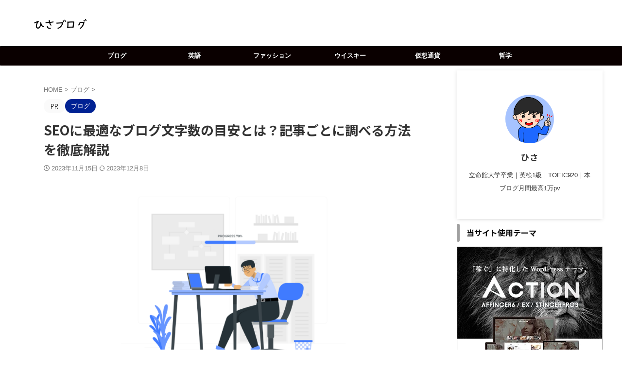

--- FILE ---
content_type: text/html; charset=UTF-8
request_url: https://hisa-blog.net/blog-word-count/
body_size: 27764
content:

<!DOCTYPE html>
<!--[if lt IE 7]>
<html class="ie6" lang="ja"> <![endif]-->
<!--[if IE 7]>
<html class="i7" lang="ja"> <![endif]-->
<!--[if IE 8]>
<html class="ie" lang="ja"> <![endif]-->
<!--[if gt IE 8]><!-->
<html lang="ja" class="s-navi-search-overlay  toc-style-default">
	<!--<![endif]-->
	<head prefix="og: http://ogp.me/ns# fb: http://ogp.me/ns/fb# article: http://ogp.me/ns/article#">
		
	<!-- Global site tag (gtag.js) - Google Analytics -->
	<script async src="https://www.googletagmanager.com/gtag/js?id=G-D2CD3JVVB9"></script>
	<script>
	  window.dataLayer = window.dataLayer || [];
	  function gtag(){dataLayer.push(arguments);}
	  gtag('js', new Date());

	  gtag('config', 'G-D2CD3JVVB9');
	</script>
			<meta charset="UTF-8" >
		<meta name="viewport" content="width=device-width,initial-scale=1.0,user-scalable=no,viewport-fit=cover">
		<meta name="format-detection" content="telephone=no" >
		<meta name="referrer" content="no-referrer-when-downgrade"/>

		
		<link rel="alternate" type="application/rss+xml" title="ひさブログ RSS Feed" href="https://hisa-blog.net/feed/" />
		<link rel="pingback" href="https://hisa-blog.net/xmlrpc.php" >
		<!--[if lt IE 9]>
		<script src="https://hisa-blog.net/wp-content/themes/affinger/js/html5shiv.js"></script>
		<![endif]-->
				<meta name='robots' content='max-image-preview:large' />
<title>SEOに最適なブログ文字数の目安とは？記事ごとに調べる方法を徹底解説 - ひさブログ</title>
<link rel='dns-prefetch' href='//ajax.googleapis.com' />
<script type="text/javascript">
window._wpemojiSettings = {"baseUrl":"https:\/\/s.w.org\/images\/core\/emoji\/14.0.0\/72x72\/","ext":".png","svgUrl":"https:\/\/s.w.org\/images\/core\/emoji\/14.0.0\/svg\/","svgExt":".svg","source":{"concatemoji":"https:\/\/hisa-blog.net\/wp-includes\/js\/wp-emoji-release.min.js?ver=6.3.1"}};
/*! This file is auto-generated */
!function(i,n){var o,s,e;function c(e){try{var t={supportTests:e,timestamp:(new Date).valueOf()};sessionStorage.setItem(o,JSON.stringify(t))}catch(e){}}function p(e,t,n){e.clearRect(0,0,e.canvas.width,e.canvas.height),e.fillText(t,0,0);var t=new Uint32Array(e.getImageData(0,0,e.canvas.width,e.canvas.height).data),r=(e.clearRect(0,0,e.canvas.width,e.canvas.height),e.fillText(n,0,0),new Uint32Array(e.getImageData(0,0,e.canvas.width,e.canvas.height).data));return t.every(function(e,t){return e===r[t]})}function u(e,t,n){switch(t){case"flag":return n(e,"\ud83c\udff3\ufe0f\u200d\u26a7\ufe0f","\ud83c\udff3\ufe0f\u200b\u26a7\ufe0f")?!1:!n(e,"\ud83c\uddfa\ud83c\uddf3","\ud83c\uddfa\u200b\ud83c\uddf3")&&!n(e,"\ud83c\udff4\udb40\udc67\udb40\udc62\udb40\udc65\udb40\udc6e\udb40\udc67\udb40\udc7f","\ud83c\udff4\u200b\udb40\udc67\u200b\udb40\udc62\u200b\udb40\udc65\u200b\udb40\udc6e\u200b\udb40\udc67\u200b\udb40\udc7f");case"emoji":return!n(e,"\ud83e\udef1\ud83c\udffb\u200d\ud83e\udef2\ud83c\udfff","\ud83e\udef1\ud83c\udffb\u200b\ud83e\udef2\ud83c\udfff")}return!1}function f(e,t,n){var r="undefined"!=typeof WorkerGlobalScope&&self instanceof WorkerGlobalScope?new OffscreenCanvas(300,150):i.createElement("canvas"),a=r.getContext("2d",{willReadFrequently:!0}),o=(a.textBaseline="top",a.font="600 32px Arial",{});return e.forEach(function(e){o[e]=t(a,e,n)}),o}function t(e){var t=i.createElement("script");t.src=e,t.defer=!0,i.head.appendChild(t)}"undefined"!=typeof Promise&&(o="wpEmojiSettingsSupports",s=["flag","emoji"],n.supports={everything:!0,everythingExceptFlag:!0},e=new Promise(function(e){i.addEventListener("DOMContentLoaded",e,{once:!0})}),new Promise(function(t){var n=function(){try{var e=JSON.parse(sessionStorage.getItem(o));if("object"==typeof e&&"number"==typeof e.timestamp&&(new Date).valueOf()<e.timestamp+604800&&"object"==typeof e.supportTests)return e.supportTests}catch(e){}return null}();if(!n){if("undefined"!=typeof Worker&&"undefined"!=typeof OffscreenCanvas&&"undefined"!=typeof URL&&URL.createObjectURL&&"undefined"!=typeof Blob)try{var e="postMessage("+f.toString()+"("+[JSON.stringify(s),u.toString(),p.toString()].join(",")+"));",r=new Blob([e],{type:"text/javascript"}),a=new Worker(URL.createObjectURL(r),{name:"wpTestEmojiSupports"});return void(a.onmessage=function(e){c(n=e.data),a.terminate(),t(n)})}catch(e){}c(n=f(s,u,p))}t(n)}).then(function(e){for(var t in e)n.supports[t]=e[t],n.supports.everything=n.supports.everything&&n.supports[t],"flag"!==t&&(n.supports.everythingExceptFlag=n.supports.everythingExceptFlag&&n.supports[t]);n.supports.everythingExceptFlag=n.supports.everythingExceptFlag&&!n.supports.flag,n.DOMReady=!1,n.readyCallback=function(){n.DOMReady=!0}}).then(function(){return e}).then(function(){var e;n.supports.everything||(n.readyCallback(),(e=n.source||{}).concatemoji?t(e.concatemoji):e.wpemoji&&e.twemoji&&(t(e.twemoji),t(e.wpemoji)))}))}((window,document),window._wpemojiSettings);
</script>
<style type="text/css">
img.wp-smiley,
img.emoji {
	display: inline !important;
	border: none !important;
	box-shadow: none !important;
	height: 1em !important;
	width: 1em !important;
	margin: 0 0.07em !important;
	vertical-align: -0.1em !important;
	background: none !important;
	padding: 0 !important;
}
</style>
	<link rel='stylesheet' id='usrStyle-css' href='https://hisa-blog.net/wp-content/plugins/universal-star-rating/css/style.css?ver=6.3.1' type='text/css' media='all' />
<link rel='stylesheet' id='wp-block-library-css' href='https://hisa-blog.net/wp-includes/css/dist/block-library/style.min.css?ver=6.3.1' type='text/css' media='all' />
<style id='classic-theme-styles-inline-css' type='text/css'>
/*! This file is auto-generated */
.wp-block-button__link{color:#fff;background-color:#32373c;border-radius:9999px;box-shadow:none;text-decoration:none;padding:calc(.667em + 2px) calc(1.333em + 2px);font-size:1.125em}.wp-block-file__button{background:#32373c;color:#fff;text-decoration:none}
</style>
<style id='global-styles-inline-css' type='text/css'>
body{--wp--preset--color--black: #000000;--wp--preset--color--cyan-bluish-gray: #abb8c3;--wp--preset--color--white: #ffffff;--wp--preset--color--pale-pink: #f78da7;--wp--preset--color--vivid-red: #cf2e2e;--wp--preset--color--luminous-vivid-orange: #ff6900;--wp--preset--color--luminous-vivid-amber: #fcb900;--wp--preset--color--light-green-cyan: #eefaff;--wp--preset--color--vivid-green-cyan: #00d084;--wp--preset--color--pale-cyan-blue: #8ed1fc;--wp--preset--color--vivid-cyan-blue: #0693e3;--wp--preset--color--vivid-purple: #9b51e0;--wp--preset--color--soft-red: #e92f3d;--wp--preset--color--light-grayish-red: #fdf0f2;--wp--preset--color--vivid-yellow: #ffc107;--wp--preset--color--very-pale-yellow: #fffde7;--wp--preset--color--very-light-gray: #fafafa;--wp--preset--color--very-dark-gray: #313131;--wp--preset--color--original-color-a: ;--wp--preset--color--original-color-b: ;--wp--preset--color--original-color-c: #fafafa;--wp--preset--color--original-color-d: #333;--wp--preset--gradient--vivid-cyan-blue-to-vivid-purple: linear-gradient(135deg,rgba(6,147,227,1) 0%,rgb(155,81,224) 100%);--wp--preset--gradient--light-green-cyan-to-vivid-green-cyan: linear-gradient(135deg,rgb(122,220,180) 0%,rgb(0,208,130) 100%);--wp--preset--gradient--luminous-vivid-amber-to-luminous-vivid-orange: linear-gradient(135deg,rgba(252,185,0,1) 0%,rgba(255,105,0,1) 100%);--wp--preset--gradient--luminous-vivid-orange-to-vivid-red: linear-gradient(135deg,rgba(255,105,0,1) 0%,rgb(207,46,46) 100%);--wp--preset--gradient--very-light-gray-to-cyan-bluish-gray: linear-gradient(135deg,rgb(238,238,238) 0%,rgb(169,184,195) 100%);--wp--preset--gradient--cool-to-warm-spectrum: linear-gradient(135deg,rgb(74,234,220) 0%,rgb(151,120,209) 20%,rgb(207,42,186) 40%,rgb(238,44,130) 60%,rgb(251,105,98) 80%,rgb(254,248,76) 100%);--wp--preset--gradient--blush-light-purple: linear-gradient(135deg,rgb(255,206,236) 0%,rgb(152,150,240) 100%);--wp--preset--gradient--blush-bordeaux: linear-gradient(135deg,rgb(254,205,165) 0%,rgb(254,45,45) 50%,rgb(107,0,62) 100%);--wp--preset--gradient--luminous-dusk: linear-gradient(135deg,rgb(255,203,112) 0%,rgb(199,81,192) 50%,rgb(65,88,208) 100%);--wp--preset--gradient--pale-ocean: linear-gradient(135deg,rgb(255,245,203) 0%,rgb(182,227,212) 50%,rgb(51,167,181) 100%);--wp--preset--gradient--electric-grass: linear-gradient(135deg,rgb(202,248,128) 0%,rgb(113,206,126) 100%);--wp--preset--gradient--midnight: linear-gradient(135deg,rgb(2,3,129) 0%,rgb(40,116,252) 100%);--wp--preset--font-size--small: .8em;--wp--preset--font-size--medium: 20px;--wp--preset--font-size--large: 1.5em;--wp--preset--font-size--x-large: 42px;--wp--preset--font-size--st-regular: 1em;--wp--preset--font-size--huge: 3em;--wp--preset--spacing--20: 0.44rem;--wp--preset--spacing--30: 0.67rem;--wp--preset--spacing--40: 1rem;--wp--preset--spacing--50: 1.5rem;--wp--preset--spacing--60: 2.25rem;--wp--preset--spacing--70: 3.38rem;--wp--preset--spacing--80: 5.06rem;--wp--preset--shadow--natural: 6px 6px 9px rgba(0, 0, 0, 0.2);--wp--preset--shadow--deep: 12px 12px 50px rgba(0, 0, 0, 0.4);--wp--preset--shadow--sharp: 6px 6px 0px rgba(0, 0, 0, 0.2);--wp--preset--shadow--outlined: 6px 6px 0px -3px rgba(255, 255, 255, 1), 6px 6px rgba(0, 0, 0, 1);--wp--preset--shadow--crisp: 6px 6px 0px rgba(0, 0, 0, 1);}:where(.is-layout-flex){gap: 0.5em;}:where(.is-layout-grid){gap: 0.5em;}body .is-layout-flow > .alignleft{float: left;margin-inline-start: 0;margin-inline-end: 2em;}body .is-layout-flow > .alignright{float: right;margin-inline-start: 2em;margin-inline-end: 0;}body .is-layout-flow > .aligncenter{margin-left: auto !important;margin-right: auto !important;}body .is-layout-constrained > .alignleft{float: left;margin-inline-start: 0;margin-inline-end: 2em;}body .is-layout-constrained > .alignright{float: right;margin-inline-start: 2em;margin-inline-end: 0;}body .is-layout-constrained > .aligncenter{margin-left: auto !important;margin-right: auto !important;}body .is-layout-constrained > :where(:not(.alignleft):not(.alignright):not(.alignfull)){max-width: var(--wp--style--global--content-size);margin-left: auto !important;margin-right: auto !important;}body .is-layout-constrained > .alignwide{max-width: var(--wp--style--global--wide-size);}body .is-layout-flex{display: flex;}body .is-layout-flex{flex-wrap: wrap;align-items: center;}body .is-layout-flex > *{margin: 0;}body .is-layout-grid{display: grid;}body .is-layout-grid > *{margin: 0;}:where(.wp-block-columns.is-layout-flex){gap: 2em;}:where(.wp-block-columns.is-layout-grid){gap: 2em;}:where(.wp-block-post-template.is-layout-flex){gap: 1.25em;}:where(.wp-block-post-template.is-layout-grid){gap: 1.25em;}.has-black-color{color: var(--wp--preset--color--black) !important;}.has-cyan-bluish-gray-color{color: var(--wp--preset--color--cyan-bluish-gray) !important;}.has-white-color{color: var(--wp--preset--color--white) !important;}.has-pale-pink-color{color: var(--wp--preset--color--pale-pink) !important;}.has-vivid-red-color{color: var(--wp--preset--color--vivid-red) !important;}.has-luminous-vivid-orange-color{color: var(--wp--preset--color--luminous-vivid-orange) !important;}.has-luminous-vivid-amber-color{color: var(--wp--preset--color--luminous-vivid-amber) !important;}.has-light-green-cyan-color{color: var(--wp--preset--color--light-green-cyan) !important;}.has-vivid-green-cyan-color{color: var(--wp--preset--color--vivid-green-cyan) !important;}.has-pale-cyan-blue-color{color: var(--wp--preset--color--pale-cyan-blue) !important;}.has-vivid-cyan-blue-color{color: var(--wp--preset--color--vivid-cyan-blue) !important;}.has-vivid-purple-color{color: var(--wp--preset--color--vivid-purple) !important;}.has-black-background-color{background-color: var(--wp--preset--color--black) !important;}.has-cyan-bluish-gray-background-color{background-color: var(--wp--preset--color--cyan-bluish-gray) !important;}.has-white-background-color{background-color: var(--wp--preset--color--white) !important;}.has-pale-pink-background-color{background-color: var(--wp--preset--color--pale-pink) !important;}.has-vivid-red-background-color{background-color: var(--wp--preset--color--vivid-red) !important;}.has-luminous-vivid-orange-background-color{background-color: var(--wp--preset--color--luminous-vivid-orange) !important;}.has-luminous-vivid-amber-background-color{background-color: var(--wp--preset--color--luminous-vivid-amber) !important;}.has-light-green-cyan-background-color{background-color: var(--wp--preset--color--light-green-cyan) !important;}.has-vivid-green-cyan-background-color{background-color: var(--wp--preset--color--vivid-green-cyan) !important;}.has-pale-cyan-blue-background-color{background-color: var(--wp--preset--color--pale-cyan-blue) !important;}.has-vivid-cyan-blue-background-color{background-color: var(--wp--preset--color--vivid-cyan-blue) !important;}.has-vivid-purple-background-color{background-color: var(--wp--preset--color--vivid-purple) !important;}.has-black-border-color{border-color: var(--wp--preset--color--black) !important;}.has-cyan-bluish-gray-border-color{border-color: var(--wp--preset--color--cyan-bluish-gray) !important;}.has-white-border-color{border-color: var(--wp--preset--color--white) !important;}.has-pale-pink-border-color{border-color: var(--wp--preset--color--pale-pink) !important;}.has-vivid-red-border-color{border-color: var(--wp--preset--color--vivid-red) !important;}.has-luminous-vivid-orange-border-color{border-color: var(--wp--preset--color--luminous-vivid-orange) !important;}.has-luminous-vivid-amber-border-color{border-color: var(--wp--preset--color--luminous-vivid-amber) !important;}.has-light-green-cyan-border-color{border-color: var(--wp--preset--color--light-green-cyan) !important;}.has-vivid-green-cyan-border-color{border-color: var(--wp--preset--color--vivid-green-cyan) !important;}.has-pale-cyan-blue-border-color{border-color: var(--wp--preset--color--pale-cyan-blue) !important;}.has-vivid-cyan-blue-border-color{border-color: var(--wp--preset--color--vivid-cyan-blue) !important;}.has-vivid-purple-border-color{border-color: var(--wp--preset--color--vivid-purple) !important;}.has-vivid-cyan-blue-to-vivid-purple-gradient-background{background: var(--wp--preset--gradient--vivid-cyan-blue-to-vivid-purple) !important;}.has-light-green-cyan-to-vivid-green-cyan-gradient-background{background: var(--wp--preset--gradient--light-green-cyan-to-vivid-green-cyan) !important;}.has-luminous-vivid-amber-to-luminous-vivid-orange-gradient-background{background: var(--wp--preset--gradient--luminous-vivid-amber-to-luminous-vivid-orange) !important;}.has-luminous-vivid-orange-to-vivid-red-gradient-background{background: var(--wp--preset--gradient--luminous-vivid-orange-to-vivid-red) !important;}.has-very-light-gray-to-cyan-bluish-gray-gradient-background{background: var(--wp--preset--gradient--very-light-gray-to-cyan-bluish-gray) !important;}.has-cool-to-warm-spectrum-gradient-background{background: var(--wp--preset--gradient--cool-to-warm-spectrum) !important;}.has-blush-light-purple-gradient-background{background: var(--wp--preset--gradient--blush-light-purple) !important;}.has-blush-bordeaux-gradient-background{background: var(--wp--preset--gradient--blush-bordeaux) !important;}.has-luminous-dusk-gradient-background{background: var(--wp--preset--gradient--luminous-dusk) !important;}.has-pale-ocean-gradient-background{background: var(--wp--preset--gradient--pale-ocean) !important;}.has-electric-grass-gradient-background{background: var(--wp--preset--gradient--electric-grass) !important;}.has-midnight-gradient-background{background: var(--wp--preset--gradient--midnight) !important;}.has-small-font-size{font-size: var(--wp--preset--font-size--small) !important;}.has-medium-font-size{font-size: var(--wp--preset--font-size--medium) !important;}.has-large-font-size{font-size: var(--wp--preset--font-size--large) !important;}.has-x-large-font-size{font-size: var(--wp--preset--font-size--x-large) !important;}
.wp-block-navigation a:where(:not(.wp-element-button)){color: inherit;}
:where(.wp-block-post-template.is-layout-flex){gap: 1.25em;}:where(.wp-block-post-template.is-layout-grid){gap: 1.25em;}
:where(.wp-block-columns.is-layout-flex){gap: 2em;}:where(.wp-block-columns.is-layout-grid){gap: 2em;}
.wp-block-pullquote{font-size: 1.5em;line-height: 1.6;}
</style>
<link rel='stylesheet' id='contact-form-7-css' href='https://hisa-blog.net/wp-content/plugins/contact-form-7/includes/css/styles.css?ver=5.9.8' type='text/css' media='all' />
<link rel='stylesheet' id='normalize-css' href='https://hisa-blog.net/wp-content/themes/affinger/css/normalize.css?ver=1.5.9' type='text/css' media='all' />
<link rel='stylesheet' id='st_svg-css' href='https://hisa-blog.net/wp-content/themes/affinger/st_svg/style.css?ver=6.3.1' type='text/css' media='all' />
<link rel='stylesheet' id='slick-css' href='https://hisa-blog.net/wp-content/themes/affinger/vendor/slick/slick.css?ver=1.8.0' type='text/css' media='all' />
<link rel='stylesheet' id='slick-theme-css' href='https://hisa-blog.net/wp-content/themes/affinger/vendor/slick/slick-theme.css?ver=1.8.0' type='text/css' media='all' />
<link rel='stylesheet' id='fonts-googleapis-notosansjp-css' href='//fonts.googleapis.com/css?family=Noto+Sans+JP%3A400%2C700&#038;display=swap&#038;subset=japanese&#038;ver=6.3.1' type='text/css' media='all' />
<link rel='stylesheet' id='style-css' href='https://hisa-blog.net/wp-content/themes/affinger/style.css?ver=6.3.1' type='text/css' media='all' />
<link rel='stylesheet' id='child-style-css' href='https://hisa-blog.net/wp-content/themes/affinger-child/style.css?ver=6.3.1' type='text/css' media='all' />
<link rel='stylesheet' id='single-css' href='https://hisa-blog.net/wp-content/themes/affinger/st-rankcss.php' type='text/css' media='all' />
<link rel='stylesheet' id='pochipp-front-css' href='https://hisa-blog.net/wp-content/plugins/pochipp/dist/css/style.css?ver=1.18.3' type='text/css' media='all' />
<link rel='stylesheet' id='st-themecss-css' href='https://hisa-blog.net/wp-content/themes/affinger/st-themecss-loader.php?ver=6.3.1' type='text/css' media='all' />
<script type='text/javascript' src='//ajax.googleapis.com/ajax/libs/jquery/1.11.3/jquery.min.js?ver=1.11.3' id='jquery-js'></script>
<link rel="https://api.w.org/" href="https://hisa-blog.net/wp-json/" /><link rel="alternate" type="application/json" href="https://hisa-blog.net/wp-json/wp/v2/posts/7170" /><link rel='shortlink' href='https://hisa-blog.net/?p=7170' />
<link rel="alternate" type="application/json+oembed" href="https://hisa-blog.net/wp-json/oembed/1.0/embed?url=https%3A%2F%2Fhisa-blog.net%2Fblog-word-count%2F" />
<link rel="alternate" type="text/xml+oembed" href="https://hisa-blog.net/wp-json/oembed/1.0/embed?url=https%3A%2F%2Fhisa-blog.net%2Fblog-word-count%2F&#038;format=xml" />
<!-- Pochipp -->
<style id="pchpp_custom_style">:root{--pchpp-color-inline: #069A8E;--pchpp-color-custom: #5ca250;--pchpp-color-custom-2: #8e59e4;--pchpp-color-amazon: #f99a0c;--pchpp-color-rakuten: #e0423c;--pchpp-color-yahoo: #438ee8;--pchpp-color-mercari: #3c3c3c;--pchpp-inline-bg-color: var(--pchpp-color-inline);--pchpp-inline-txt-color: #fff;--pchpp-inline-shadow: 0 1px 4px -1px rgba(0, 0, 0, 0.2);--pchpp-inline-radius: 0px;--pchpp-inline-width: 12em;}</style>
<script id="pchpp_vars">window.pchppVars = {};window.pchppVars.ajaxUrl = "https://hisa-blog.net/wp-admin/admin-ajax.php";window.pchppVars.ajaxNonce = "7b7316555d";</script>
<script type="text/javascript" language="javascript">var vc_pid = "888717222";</script>
<!-- / Pochipp -->
<meta name="robots" content="index, follow" />
<meta name="thumbnail" content="https://hisa-blog.net/wp-content/uploads/2023/11/名称未設定のデザイン-2023-11-11T104734.848.png">
<link rel="canonical" href="https://hisa-blog.net/blog-word-count/" />
<noscript><style>.lazyload[data-src]{display:none !important;}</style></noscript><style>.lazyload{background-image:none !important;}.lazyload:before{background-image:none !important;}</style><link rel="icon" href="https://hisa-blog.net/wp-content/uploads/2022/04/cropped-プロフィール-32x32.png" sizes="32x32" />
<link rel="icon" href="https://hisa-blog.net/wp-content/uploads/2022/04/cropped-プロフィール-192x192.png" sizes="192x192" />
<link rel="apple-touch-icon" href="https://hisa-blog.net/wp-content/uploads/2022/04/cropped-プロフィール-180x180.png" />
<meta name="msapplication-TileImage" content="https://hisa-blog.net/wp-content/uploads/2022/04/cropped-プロフィール-270x270.png" />
		<style type="text/css" id="wp-custom-css">
			/*– 目次の上下余白 –*/
#st_toc_container {
margin: 2.4em auto 3.2em;
}		</style>
				
<!-- OGP -->

<meta property="og:type" content="article">
<meta property="og:title" content="SEOに最適なブログ文字数の目安とは？記事ごとに調べる方法を徹底解説">
<meta property="og:url" content="https://hisa-blog.net/blog-word-count/">
<meta property="og:description" content="この記事でわかること SEOに最適なブログ記事の文字数を調べる方法 ブログの文字数とSEOの関係性 文字数の多い記事が上位表示されやすい3つの理由 ブログ記事の文字数を増やす2つのコツ この記事では、">
<meta property="og:site_name" content="ひさブログ">
<meta property="og:image" content="https://hisa-blog.net/wp-content/uploads/2023/11/名称未設定のデザイン-2023-11-11T104734.848.png">


	<meta property="article:published_time" content="2023-11-15T22:35:37+09:00" />
		<meta property="article:author" content="ひさ" />

<!-- /OGP -->
		


<script>
	(function (window, document, $, undefined) {
		'use strict';

		var SlideBox = (function () {
			/**
			 * @param $element
			 *
			 * @constructor
			 */
			function SlideBox($element) {
				this._$element = $element;
			}

			SlideBox.prototype.$content = function () {
				return this._$element.find('[data-st-slidebox-content]');
			};

			SlideBox.prototype.$toggle = function () {
				return this._$element.find('[data-st-slidebox-toggle]');
			};

			SlideBox.prototype.$icon = function () {
				return this._$element.find('[data-st-slidebox-icon]');
			};

			SlideBox.prototype.$text = function () {
				return this._$element.find('[data-st-slidebox-text]');
			};

			SlideBox.prototype.is_expanded = function () {
				return !!(this._$element.filter('[data-st-slidebox-expanded="true"]').length);
			};

			SlideBox.prototype.expand = function () {
				var self = this;

				this.$content().slideDown()
					.promise()
					.then(function () {
						var $icon = self.$icon();
						var $text = self.$text();

						$icon.removeClass($icon.attr('data-st-slidebox-icon-collapsed'))
							.addClass($icon.attr('data-st-slidebox-icon-expanded'))

						$text.text($text.attr('data-st-slidebox-text-expanded'))

						self._$element.removeClass('is-collapsed')
							.addClass('is-expanded');

						self._$element.attr('data-st-slidebox-expanded', 'true');
					});
			};

			SlideBox.prototype.collapse = function () {
				var self = this;

				this.$content().slideUp()
					.promise()
					.then(function () {
						var $icon = self.$icon();
						var $text = self.$text();

						$icon.removeClass($icon.attr('data-st-slidebox-icon-expanded'))
							.addClass($icon.attr('data-st-slidebox-icon-collapsed'))

						$text.text($text.attr('data-st-slidebox-text-collapsed'))

						self._$element.removeClass('is-expanded')
							.addClass('is-collapsed');

						self._$element.attr('data-st-slidebox-expanded', 'false');
					});
			};

			SlideBox.prototype.toggle = function () {
				if (this.is_expanded()) {
					this.collapse();
				} else {
					this.expand();
				}
			};

			SlideBox.prototype.add_event_listeners = function () {
				var self = this;

				this.$toggle().on('click', function (event) {
					self.toggle();
				});
			};

			SlideBox.prototype.initialize = function () {
				this.add_event_listeners();
			};

			return SlideBox;
		}());

		function on_ready() {
			var slideBoxes = [];

			$('[data-st-slidebox]').each(function () {
				var $element = $(this);
				var slideBox = new SlideBox($element);

				slideBoxes.push(slideBox);

				slideBox.initialize();
			});

			return slideBoxes;
		}

		$(on_ready);
	}(window, window.document, jQuery));
</script>


<script>
	(function (window, document, $, undefined) {
		'use strict';

		$(function(){
			/* 第一階層のみの目次にクラスを挿入 */
			$("#toc_container:not(:has(ul ul))").addClass("only-toc");
			/* アコーディオンメニュー内のカテゴリーにクラス追加 */
			$(".st-ac-box ul:has(.cat-item)").each(function(){
				$(this).addClass("st-ac-cat");
			});
		});
	}(window, window.document, jQuery));
</script>

<script>
	(function (window, document, $, undefined) {
		'use strict';

		$(function(){
									$('.st-star').parent('.rankh4').css('padding-bottom','5px'); // スターがある場合のランキング見出し調整
		});
	}(window, window.document, jQuery));
</script>



	<script>
		(function (window, document, $, undefined) {
			'use strict';

			$(function() {
				$('.is-style-st-paragraph-kaiwa').wrapInner('<span class="st-paragraph-kaiwa-text">');
			});
		}(window, window.document, jQuery));
	</script>

	<script>
		(function (window, document, $, undefined) {
			'use strict';

			$(function() {
				$('.is-style-st-paragraph-kaiwa-b').wrapInner('<span class="st-paragraph-kaiwa-text">');
			});
		}(window, window.document, jQuery));
	</script>

<script>
	/* Gutenbergスタイルを調整 */
	(function (window, document, $, undefined) {
		'use strict';

		$(function() {
			$( '[class^="is-style-st-paragraph-"],[class*=" is-style-st-paragraph-"]' ).wrapInner( '<span class="st-noflex"></span>' );
		});
	}(window, window.document, jQuery));
</script>



			</head>
	<body class="post-template-default single single-post postid-7170 single-format-standard single-cat-29 not-front-page" >				<div id="st-ami">
				<div id="wrapper" class="" ontouchstart="">
				<div id="wrapper-in">

					

<header id="">
	<div id="header-full">
		<div id="headbox-bg">
			<div id="headbox">

					<nav id="s-navi" class="pcnone" data-st-nav data-st-nav-type="normal">
		<dl class="acordion is-active" data-st-nav-primary>
			<dt class="trigger">
				<p class="acordion_button"><span class="op op-menu"><i class="st-fa st-svg-menu"></i></span></p>

									<p class="acordion_button acordion_button_search"><span class="op op-search"><i class="st-fa st-svg-search_s op-search-close"></i></span></p>
				
									<div id="st-mobile-logo"></div>
				
				<!-- 追加メニュー -->
				
				<!-- 追加メニュー2 -->
				
			</dt>

			<dd class="acordion_tree">
				<div class="acordion_tree_content">

					
					<div class="menu-%e3%82%b9%e3%83%9e%e3%83%9b%e3%82%b9%e3%83%a9%e3%82%a4%e3%83%89%e3%83%a1%e3%83%8b%e3%83%a5%e3%83%bc-container"><ul id="menu-%e3%82%b9%e3%83%9e%e3%83%9b%e3%82%b9%e3%83%a9%e3%82%a4%e3%83%89%e3%83%a1%e3%83%8b%e3%83%a5%e3%83%bc" class="menu"><li id="menu-item-4498" class="menu-item menu-item-type-taxonomy menu-item-object-category current-post-ancestor current-menu-parent current-post-parent menu-item-4498"><a href="https://hisa-blog.net/category/%e3%83%96%e3%83%ad%e3%82%b0/"><span class="menu-item-label">ブログ</span></a></li>
<li id="menu-item-4491" class="menu-item menu-item-type-taxonomy menu-item-object-category menu-item-4491"><a href="https://hisa-blog.net/category/%e3%83%95%e3%82%a1%e3%83%83%e3%82%b7%e3%83%a7%e3%83%b3/"><span class="menu-item-label">ファッション</span></a></li>
<li id="menu-item-4492" class="menu-item menu-item-type-taxonomy menu-item-object-category menu-item-has-children menu-item-4492"><a href="https://hisa-blog.net/category/%e8%8b%b1%e8%aa%9e/"><span class="menu-item-label">英語</span></a>
<ul class="sub-menu">
	<li id="menu-item-4500" class="menu-item menu-item-type-taxonomy menu-item-object-category menu-item-4500"><a href="https://hisa-blog.net/category/%e8%8b%b1%e8%aa%9e/%e8%8b%b1%e6%a4%9c1%e7%b4%9a/"><span class="menu-item-label">英検1級</span></a></li>
	<li id="menu-item-4501" class="menu-item menu-item-type-taxonomy menu-item-object-category menu-item-4501"><a href="https://hisa-blog.net/category/%e8%8b%b1%e8%aa%9e/%e8%8b%b1%e6%a4%9c2%e7%b4%9a/"><span class="menu-item-label">英検2級</span></a></li>
	<li id="menu-item-4502" class="menu-item menu-item-type-taxonomy menu-item-object-category menu-item-4502"><a href="https://hisa-blog.net/category/%e8%8b%b1%e8%aa%9e/toeic/"><span class="menu-item-label">TOEIC</span></a></li>
</ul>
</li>
<li id="menu-item-4493" class="menu-item menu-item-type-taxonomy menu-item-object-category menu-item-has-children menu-item-4493"><a href="https://hisa-blog.net/category/%e3%82%a6%e3%82%a4%e3%82%b9%e3%82%ad%e3%83%bc/"><span class="menu-item-label">ウイスキー</span></a>
<ul class="sub-menu">
	<li id="menu-item-4496" class="menu-item menu-item-type-taxonomy menu-item-object-category menu-item-4496"><a href="https://hisa-blog.net/category/%e3%82%a6%e3%82%a4%e3%82%b9%e3%82%ad%e3%83%bc/%e3%82%b9%e3%82%b3%e3%83%83%e3%83%81/"><span class="menu-item-label">スコッチ</span></a></li>
	<li id="menu-item-4494" class="menu-item menu-item-type-taxonomy menu-item-object-category menu-item-4494"><a href="https://hisa-blog.net/category/%e3%82%a6%e3%82%a4%e3%82%b9%e3%82%ad%e3%83%bc/%e3%82%a2%e3%83%a1%e3%83%aa%e3%82%ab%e3%83%b3/"><span class="menu-item-label">アメリカン</span></a></li>
	<li id="menu-item-4495" class="menu-item menu-item-type-taxonomy menu-item-object-category menu-item-4495"><a href="https://hisa-blog.net/category/%e3%82%a6%e3%82%a4%e3%82%b9%e3%82%ad%e3%83%bc/%e3%82%b8%e3%83%a3%e3%83%91%e3%83%8b%e3%83%bc%e3%82%ba/"><span class="menu-item-label">ジャパニーズ</span></a></li>
</ul>
</li>
<li id="menu-item-4497" class="menu-item menu-item-type-taxonomy menu-item-object-category menu-item-4497"><a href="https://hisa-blog.net/category/%e3%82%b3%e3%83%bc%e3%83%92%e3%83%bc/"><span class="menu-item-label">コーヒー</span></a></li>
<li id="menu-item-4499" class="menu-item menu-item-type-taxonomy menu-item-object-category menu-item-4499"><a href="https://hisa-blog.net/category/%e4%bb%ae%e6%83%b3%e9%80%9a%e8%b2%a8/"><span class="menu-item-label">仮想通貨</span></a></li>
<li id="menu-item-4503" class="menu-item menu-item-type-taxonomy menu-item-object-category menu-item-4503"><a href="https://hisa-blog.net/category/%e9%9b%91%e8%a8%98/"><span class="menu-item-label">雑記</span></a></li>
</ul></div>
					<div class="clear"></div>

					
				</div>
			</dd>

							<dd class="acordion_search">
					<div class="acordion_search_content">
													<div id="search" class="search-custom-d">
	<form method="get" id="searchform" action="https://hisa-blog.net/">
		<label class="hidden" for="s">
					</label>
		<input type="text" placeholder="" value="" name="s" id="s" />
		<input type="submit" value="&#xf002;" class="st-fa" id="searchsubmit" />
	</form>
</div>
<!-- /stinger -->
											</div>
				</dd>
					</dl>

					</nav>

									<div id="header-l">
						
						<div id="st-text-logo">
							
    
		
			<!-- キャプション -->
			
				          		 	 <p class="descr sitenametop">
           		     	           			 </p>
				
			
			<!-- ロゴ又はブログ名 -->
			          		  <p class="sitename"><a href="https://hisa-blog.net/">
              		  							<img class="sitename-bottom lazyload" src="[data-uri]" width="600" height="200" alt="ひさブログ" data-src="https://hisa-blog.net/wp-content/uploads/2022/04/名称未設定のデザイン-3.png" decoding="async" data-eio-rwidth="600" data-eio-rheight="200"><noscript><img class="sitename-bottom" src="https://hisa-blog.net/wp-content/uploads/2022/04/名称未設定のデザイン-3.png" width="600" height="200" alt="ひさブログ" data-eio="l"></noscript>               		           		  </a></p>
        				<!-- ロゴ又はブログ名ここまで -->

		
	
						</div>
					</div><!-- /#header-l -->
				
				<div id="header-r" class="smanone">
					
				</div><!-- /#header-r -->

			</div><!-- /#headbox -->
		</div><!-- /#headbox-bg clearfix -->

		
		
					<div id="st-mobile-link-design">
					
	<div class="footermenubox st-menu-side-box clearfix "><ul id="menu-%e3%82%b9%e3%83%9e%e3%83%9b" class="footermenust st-menu-side"><li id="menu-item-5450" class="menu-item menu-item-type-taxonomy menu-item-object-category current-post-ancestor current-menu-parent current-post-parent menu-item-5450"><a href="https://hisa-blog.net/category/%e3%83%96%e3%83%ad%e3%82%b0/">ブログ<span></span></a></li>
<li id="menu-item-2704" class="menu-item menu-item-type-taxonomy menu-item-object-category menu-item-2704"><a href="https://hisa-blog.net/category/%e3%83%95%e3%82%a1%e3%83%83%e3%82%b7%e3%83%a7%e3%83%b3/">ファッション<span></span></a></li>
<li id="menu-item-2705" class="menu-item menu-item-type-taxonomy menu-item-object-category menu-item-2705"><a href="https://hisa-blog.net/category/%e8%8b%b1%e8%aa%9e/">英語<span></span></a></li>
<li id="menu-item-2706" class="menu-item menu-item-type-taxonomy menu-item-object-category menu-item-2706"><a href="https://hisa-blog.net/category/%e3%82%a6%e3%82%a4%e3%82%b9%e3%82%ad%e3%83%bc/">ウイスキー<span></span></a></li>
<li id="menu-item-3758" class="menu-item menu-item-type-taxonomy menu-item-object-category menu-item-3758"><a href="https://hisa-blog.net/category/%e4%bb%ae%e6%83%b3%e9%80%9a%e8%b2%a8/">仮想通貨<span></span></a></li>
<li id="menu-item-2708" class="menu-item menu-item-type-taxonomy menu-item-object-category menu-item-2708"><a href="https://hisa-blog.net/category/%e5%93%b2%e5%ad%a6/">哲学<span></span></a></li>
</ul></div>			</div>
		
		
			

			<div id="gazou-wide">
					<div id="st-menubox">
			<div id="st-menuwide">
				<nav class="smanone clearfix"><ul id="menu-%e3%83%98%e3%83%83%e3%83%80%e3%83%bc%e7%94%a8" class="menu"><li id="menu-item-5451" class="menu-item menu-item-type-taxonomy menu-item-object-category current-post-ancestor current-menu-parent current-post-parent menu-item-5451"><a href="https://hisa-blog.net/category/%e3%83%96%e3%83%ad%e3%82%b0/">ブログ</a></li>
<li id="menu-item-260" class="menu-item menu-item-type-taxonomy menu-item-object-category menu-item-has-children menu-item-260"><a href="https://hisa-blog.net/category/%e8%8b%b1%e8%aa%9e/">英語</a>
<ul class="sub-menu">
	<li id="menu-item-1486" class="menu-item menu-item-type-taxonomy menu-item-object-category menu-item-1486"><a href="https://hisa-blog.net/category/%e8%8b%b1%e8%aa%9e/%e8%8b%b1%e6%a4%9c1%e7%b4%9a/">英検1級</a></li>
	<li id="menu-item-1488" class="menu-item menu-item-type-taxonomy menu-item-object-category menu-item-1488"><a href="https://hisa-blog.net/category/%e8%8b%b1%e8%aa%9e/%e8%8b%b1%e6%a4%9c2%e7%b4%9a/">英検2級</a></li>
	<li id="menu-item-1487" class="menu-item menu-item-type-taxonomy menu-item-object-category menu-item-1487"><a href="https://hisa-blog.net/category/%e8%8b%b1%e8%aa%9e/toeic/">TOEIC</a></li>
</ul>
</li>
<li id="menu-item-50" class="menu-item menu-item-type-taxonomy menu-item-object-category menu-item-50"><a href="https://hisa-blog.net/category/%e3%83%95%e3%82%a1%e3%83%83%e3%82%b7%e3%83%a7%e3%83%b3/">ファッション</a></li>
<li id="menu-item-1645" class="menu-item menu-item-type-taxonomy menu-item-object-category menu-item-has-children menu-item-1645"><a href="https://hisa-blog.net/category/%e3%82%a6%e3%82%a4%e3%82%b9%e3%82%ad%e3%83%bc/">ウイスキー</a>
<ul class="sub-menu">
	<li id="menu-item-1646" class="menu-item menu-item-type-taxonomy menu-item-object-category menu-item-has-children menu-item-1646"><a href="https://hisa-blog.net/category/%e3%82%a6%e3%82%a4%e3%82%b9%e3%82%ad%e3%83%bc/%e3%82%b9%e3%82%b3%e3%83%83%e3%83%81/">スコッチ</a>
	<ul class="sub-menu">
		<li id="menu-item-3995" class="menu-item menu-item-type-taxonomy menu-item-object-category menu-item-3995"><a href="https://hisa-blog.net/category/%e3%82%a6%e3%82%a4%e3%82%b9%e3%82%ad%e3%83%bc/%e3%82%b9%e3%82%b3%e3%83%83%e3%83%81/%e3%82%a2%e3%82%a4%e3%83%a9/">アイラ</a></li>
		<li id="menu-item-3996" class="menu-item menu-item-type-taxonomy menu-item-object-category menu-item-3996"><a href="https://hisa-blog.net/category/%e3%82%a6%e3%82%a4%e3%82%b9%e3%82%ad%e3%83%bc/%e3%82%b9%e3%82%b3%e3%83%83%e3%83%81/%e3%82%a2%e3%82%a4%e3%83%a9%e3%83%b3%e3%82%ba/">アイランズ</a></li>
		<li id="menu-item-3999" class="menu-item menu-item-type-taxonomy menu-item-object-category menu-item-3999"><a href="https://hisa-blog.net/category/%e3%82%a6%e3%82%a4%e3%82%b9%e3%82%ad%e3%83%bc/%e3%82%b9%e3%82%b3%e3%83%83%e3%83%81/%e3%83%8f%e3%82%a4%e3%83%a9%e3%83%b3%e3%83%89/">ハイランド</a></li>
		<li id="menu-item-4000" class="menu-item menu-item-type-taxonomy menu-item-object-category menu-item-4000"><a href="https://hisa-blog.net/category/%e3%82%a6%e3%82%a4%e3%82%b9%e3%82%ad%e3%83%bc/%e3%82%b9%e3%82%b3%e3%83%83%e3%83%81/%e3%83%ad%e3%83%bc%e3%83%a9%e3%83%b3%e3%83%89/">ローランド</a></li>
		<li id="menu-item-3997" class="menu-item menu-item-type-taxonomy menu-item-object-category menu-item-3997"><a href="https://hisa-blog.net/category/%e3%82%a6%e3%82%a4%e3%82%b9%e3%82%ad%e3%83%bc/%e3%82%b9%e3%82%b3%e3%83%83%e3%83%81/%e3%82%ad%e3%83%a3%e3%83%b3%e3%83%99%e3%83%ab%e3%82%bf%e3%82%a6%e3%83%b3/">キャンベルタウン</a></li>
		<li id="menu-item-3998" class="menu-item menu-item-type-taxonomy menu-item-object-category menu-item-3998"><a href="https://hisa-blog.net/category/%e3%82%a6%e3%82%a4%e3%82%b9%e3%82%ad%e3%83%bc/%e3%82%b9%e3%82%b3%e3%83%83%e3%83%81/%e3%82%b9%e3%83%9a%e3%82%a4%e3%82%b5%e3%82%a4%e3%83%89/">スペイサイド</a></li>
	</ul>
</li>
	<li id="menu-item-1847" class="menu-item menu-item-type-taxonomy menu-item-object-category menu-item-1847"><a href="https://hisa-blog.net/category/%e3%82%a6%e3%82%a4%e3%82%b9%e3%82%ad%e3%83%bc/%e3%82%b8%e3%83%a3%e3%83%91%e3%83%8b%e3%83%bc%e3%82%ba/">ジャパニーズ</a></li>
</ul>
</li>
<li id="menu-item-3759" class="menu-item menu-item-type-taxonomy menu-item-object-category menu-item-3759"><a href="https://hisa-blog.net/category/%e4%bb%ae%e6%83%b3%e9%80%9a%e8%b2%a8/">仮想通貨</a></li>
<li id="menu-item-4001" class="menu-item menu-item-type-taxonomy menu-item-object-category menu-item-4001"><a href="https://hisa-blog.net/category/%e5%93%b2%e5%ad%a6/">哲学</a></li>
</ul></nav>			</div>
		</div>
										<div id="st-headerbox">
						<div id="st-header">
						</div>
					</div>
									</div>
		
	</div><!-- #header-full -->

	





</header>

					<div id="content-w">

						
						
	
			<div id="st-header-post-under-box" class="st-header-post-no-data "
		     style="">
			<div class="st-dark-cover">
							</div>
		</div>
	
<div id="content" class="clearfix">
	<div id="contentInner">
		<main>
			<article>
									<div id="post-7170" class="st-post post-7170 post type-post status-publish format-standard has-post-thumbnail hentry category-29">
				
					
					
					
					<!--ぱんくず -->
											<div
							id="breadcrumb">
							<ol itemscope itemtype="http://schema.org/BreadcrumbList">
								<li itemprop="itemListElement" itemscope itemtype="http://schema.org/ListItem">
									<a href="https://hisa-blog.net" itemprop="item">
										<span itemprop="name">HOME</span>
									</a>
									&gt;
									<meta itemprop="position" content="1"/>
								</li>

								
																	<li itemprop="itemListElement" itemscope itemtype="http://schema.org/ListItem">
										<a href="https://hisa-blog.net/category/%e3%83%96%e3%83%ad%e3%82%b0/" itemprop="item">
											<span
												itemprop="name">ブログ</span>
										</a>
										&gt;
										<meta itemprop="position" content="2"/>
									</li>
																								</ol>

													</div>
										<!--/ ぱんくず -->

					<!--ループ開始 -->
															
																									<p class="st-catgroup">
																	<span class="catname st-catid-ad"><img src="[data-uri]" height="100%" data-src="https://hisa-blog.net/wp-content/themes/affinger/images/r.png" decoding="async" class="lazyload" data-eio-rwidth="20" data-eio-rheight="19"><noscript><img src="https://hisa-blog.net/wp-content/themes/affinger/images/r.png" height="100%" data-eio="l"></noscript></span>
																<a href="https://hisa-blog.net/category/%e3%83%96%e3%83%ad%e3%82%b0/" title="View all posts in ブログ" rel="category tag"><span class="catname st-catid29">ブログ</span></a>							</p>
						
						<h1 class="entry-title">SEOに最適なブログ文字数の目安とは？記事ごとに調べる方法を徹底解説</h1>

						
	<div class="blogbox ">
		<p><span class="kdate">
														<i class="st-fa st-svg-clock-o"></i>2023年11月15日										<i class="st-fa st-svg-refresh"></i><time class="updated" datetime="2023-12-08T14:14:06+0900">2023年12月8日</time>
						</span></p>
	</div>
					
					
					
					<div class="mainbox">
						<div id="nocopy" ><!-- コピー禁止エリアここから -->
																<div class=" st-eyecatch-under">

					<img width="1200" height="675" src="[data-uri]" class="attachment-full size-full wp-post-image lazyload" alt="" decoding="async" fetchpriority="high"   data-src="https://hisa-blog.net/wp-content/uploads/2023/11/名称未設定のデザイン-2023-11-11T104734.848.png" data-srcset="https://hisa-blog.net/wp-content/uploads/2023/11/名称未設定のデザイン-2023-11-11T104734.848.png 1200w, https://hisa-blog.net/wp-content/uploads/2023/11/名称未設定のデザイン-2023-11-11T104734.848-300x169.png 300w, https://hisa-blog.net/wp-content/uploads/2023/11/名称未設定のデザイン-2023-11-11T104734.848-1024x576.png 1024w, https://hisa-blog.net/wp-content/uploads/2023/11/名称未設定のデザイン-2023-11-11T104734.848-768x432.png 768w" data-sizes="auto" data-eio-rwidth="1200" data-eio-rheight="675" /><noscript><img width="1200" height="675" src="https://hisa-blog.net/wp-content/uploads/2023/11/名称未設定のデザイン-2023-11-11T104734.848.png" class="attachment-full size-full wp-post-image" alt="" decoding="async" fetchpriority="high" srcset="https://hisa-blog.net/wp-content/uploads/2023/11/名称未設定のデザイン-2023-11-11T104734.848.png 1200w, https://hisa-blog.net/wp-content/uploads/2023/11/名称未設定のデザイン-2023-11-11T104734.848-300x169.png 300w, https://hisa-blog.net/wp-content/uploads/2023/11/名称未設定のデザイン-2023-11-11T104734.848-1024x576.png 1024w, https://hisa-blog.net/wp-content/uploads/2023/11/名称未設定のデザイン-2023-11-11T104734.848-768x432.png 768w" sizes="(max-width: 1200px) 100vw, 1200px" data-eio="l" /></noscript>
						<p class="eyecatch-copyurl"><i class="st-fa st-svg-camera-retro" aria-hidden="true"></i><a href="https://storyset.com/work">Work illustrations by Storyset</a></p>
			
	</div>
							
							
							
							<div class="entry-content">
								
<div class="wp-block-st-blocks-my-box st-mybox has-title has-icon" style="background-color:#fff;border-color:#757575"><p class="st-mybox-title" style="color:#424242;font-weight:bold;text-shadow:#fff 3px 0px 0px, #fff 2.83487px .981584px 0px, #fff 2.35766px 1.85511px 0px, #fff 1.62091px 2.52441px 0px, #fff .705713px 2.91581px 0px, #fff -0.287171px 2.98622px 0px, #fff -1.24844px 2.72789px 0px, #fff -2.07227px 2.16926px 0px, #fff -2.66798px 1.37182px 0px, #fff -2.96998px .42336px 0px, #fff -2.94502px -0.571704px 0px, #fff -2.59586px -1.50383px 0px, #fff -1.96093px -2.27041px 0px, #fff -1.11013px -2.78704px 0px, #fff -0.137119px -2.99686px 0px, #fff .850987px -2.87677px 0px, #fff 1.74541px -2.43999px 0px, #fff 2.44769px -1.73459px 0px, #fff 2.88051px -0.838246px 0px;background:linear-gradient(0deg, #fff 0%, #fff 55%, rgba(0, 0, 0, 0) 55%, rgba(0, 0, 0, 0) 100%)"><i class="st-fa st-svg-check-circle st-css-no" aria-hidden=""></i><span class="st-mybox-title-text">この記事でわかること</span></p><div class="st-in-mybox">
<ul>
<li>SEOに最適なブログ記事の文字数を調べる方法</li>



<li>ブログの文字数とSEOの関係性</li>



<li>文字数の多い記事が上位表示されやすい3つの理由</li>



<li>ブログ記事の文字数を増やす2つのコツ</li>
</ul>
</div></div>



<div style="height:5px" aria-hidden="true" class="wp-block-spacer"></div>



<p>この記事では、当ブログを1年半以上運営する筆者が上記の4点について詳しく解説していきます。</p>



<p><span class="st-mymarker-s">SEOに最適な文字数は記事の内容によって異なってくるのですが、<a href="https://related-keywords.com/?r=KD17160281">ラッコキーワード</a>を使えば誰でも簡単に調べることができます。</span></p>



<p>ブログを上位表示させたいという方はぜひ参考にしてみてください！</p>



<h2 class="wp-block-heading">ブログの文字数とSEOの関係性とは？</h2>



<figure class="wp-block-image size-large"><img decoding="async" width="1024" height="576" src="[data-uri]" alt="" class="wp-image-7176 lazyload"   data-src="https://hisa-blog.net/wp-content/uploads/2023/11/名称未設定のデザイン-2023-11-11T154327.391-1024x576.png" data-srcset="https://hisa-blog.net/wp-content/uploads/2023/11/名称未設定のデザイン-2023-11-11T154327.391-1024x576.png 1024w, https://hisa-blog.net/wp-content/uploads/2023/11/名称未設定のデザイン-2023-11-11T154327.391-300x169.png 300w, https://hisa-blog.net/wp-content/uploads/2023/11/名称未設定のデザイン-2023-11-11T154327.391-768x432.png 768w, https://hisa-blog.net/wp-content/uploads/2023/11/名称未設定のデザイン-2023-11-11T154327.391.png 1200w" data-sizes="auto" data-eio-rwidth="1024" data-eio-rheight="576" /><noscript><img decoding="async" width="1024" height="576" src="https://hisa-blog.net/wp-content/uploads/2023/11/名称未設定のデザイン-2023-11-11T154327.391-1024x576.png" alt="" class="wp-image-7176" srcset="https://hisa-blog.net/wp-content/uploads/2023/11/名称未設定のデザイン-2023-11-11T154327.391-1024x576.png 1024w, https://hisa-blog.net/wp-content/uploads/2023/11/名称未設定のデザイン-2023-11-11T154327.391-300x169.png 300w, https://hisa-blog.net/wp-content/uploads/2023/11/名称未設定のデザイン-2023-11-11T154327.391-768x432.png 768w, https://hisa-blog.net/wp-content/uploads/2023/11/名称未設定のデザイン-2023-11-11T154327.391.png 1200w" sizes="(max-width: 1024px) 100vw, 1024px" data-eio="l" /></noscript><figcaption class="wp-element-caption"><a href="https://storyset.com/work">Work illustrations by Storyset</a></figcaption></figure>



<h3 class="wp-block-heading">記事の内容によってSEOに最適な文字数は異なる</h3>



<p>まず大前提として、<span class="st-mymarker-s">SEO対策に効果的な文字数はブログ記事の内容によって異なります。</span></p>



<p>なぜなら、ブログ記事において重要なのは<span class="hutoaka">「読者の悩みを解決すること」</span>であって、それが達成されるならば文字数は関係ないというのがGoogleの考えだからです。</p>



<p>そのため、例えば以下のようなページは文字数が少なくても検索結果上位に表示されます。</p>



<div style="height:5px" aria-hidden="true" class="wp-block-spacer"></div>



<div class="wp-block-st-blocks-my-box st-mybox has-title has-icon st-title-under" style="background-color:#fff;border-color:#757575"><p class="st-mybox-title" style="color:#424242;font-weight:bold;text-shadow:#fff 3px 0px 0px, #fff 2.83487px .981584px 0px, #fff 2.35766px 1.85511px 0px, #fff 1.62091px 2.52441px 0px, #fff .705713px 2.91581px 0px, #fff -0.287171px 2.98622px 0px, #fff -1.24844px 2.72789px 0px, #fff -2.07227px 2.16926px 0px, #fff -2.66798px 1.37182px 0px, #fff -2.96998px .42336px 0px, #fff -2.94502px -0.571704px 0px, #fff -2.59586px -1.50383px 0px, #fff -1.96093px -2.27041px 0px, #fff -1.11013px -2.78704px 0px, #fff -0.137119px -2.99686px 0px, #fff .850987px -2.87677px 0px, #fff 1.74541px -2.43999px 0px, #fff 2.44769px -1.73459px 0px, #fff 2.88051px -0.838246px 0px;background:linear-gradient(0deg, #fff 0%, #fff 55%, rgba(0, 0, 0, 0) 55%, rgba(0, 0, 0, 0) 100%)"><i class="st-fa st-svg-check-circle st-css-no" aria-hidden=""></i><span class="st-mybox-title-text">文字数が少なくても上位表示されるページ</span></p><div class="st-in-mybox">
<ul class="is-style-st-square-checkbox">
<li>Amazon・楽天などのショッピングサイト</li>



<li>天気予報のサイト</li>



<li>いらすとやなどの素材ダウンロードサイト</li>



<li>言葉の意味を説明する辞書サイト</li>
</ul>
</div></div>



<div style="height:5px" aria-hidden="true" class="wp-block-spacer"></div>



<p>実際に、GoogleでWebマスタートレンドアナリストを務めるジョン・ミューラー氏は次のように述べています。</p>



<div style="height:5px" aria-hidden="true" class="wp-block-spacer"></div>



<blockquote class="wp-block-quote">
<p>文字数は品質の指標になりえません。中には文字数が多いだけで情報量が全くないページもあります。他方で、文字数は少ないにも関わらず検索ワードに対して非常に関連性が高く重要なページもあります。あなたがあなた自身のコンテンツをよく知っているはずで、どのくらい詳細に書けばいいか判断できるでしょう。</p>



<p>Word count is not indicative of quality. Some pages have a lot of words that say nothing. Some pages have very few words that are very important &amp; relevant to queries. You know your content best (hopefully) and can decide whether it needs the details.</p>
<cite><a href="https://twitter.com/JohnMu/status/1021690796691607552">https://twitter.com/JohnMu/status/1021690796691607552</a></cite></blockquote>



<div style="height:5px" aria-hidden="true" class="wp-block-spacer"></div>



<p>ミューラー氏によると、Googleは量ではなく質を判断しているとのことです。</p>



<p>他にも、Googleが運営しているTwitterアカウント「<a href="https://x.com/searchliaison?s=20">Google SearchLiaison</a>」においても、ブログの最適な文字数についてやはり同様の説明がなされています。</p>



<div style="height:5px" aria-hidden="true" class="wp-block-spacer"></div>



<blockquote class="wp-block-quote">
<p>覚えておいてください。Google検索で成功するための最適な文字数は...ありません！それは存在しないのです。読者に求められるような長さの記事を書いてください。私たちの検索エンジンはそれを評価しています。</p>



<p>Reminder. The best word count needed to succeed in Google Search is ... not a thing! It doesn't exist. Write as long or short as needed for people who read your content. That's aligned with what our ranking systems aim to reward</p>
<cite><a href="https://twitter.com/searchliaison/status/1671928005772578816">https://twitter.com/searchliaison/status/1671928005772578816</a></cite></blockquote>



<div style="height:5px" aria-hidden="true" class="wp-block-spacer"></div>



<p>これらをまとめると、<span class="st-mymarker-s">ブログ記事の最適な文字数は存在しないというのがGoogleの</span><span class="st-mymarker-s">見解</span>のようです。</p>



<p>ブログ記事の文字数よりもGoogleが重視しているのが<span class="hutoaka">「読者ファースト」</span>であるか否かです。</p>



<p>実際に「<a href="https://about.google/philosophy/?hl=ja">Googleが掲げる10の事実</a>」においても、「ユーザーに焦点を絞れば、他のものはみな後からついてくる」という理念が掲げられています。</p>



<div style="height:5px" aria-hidden="true" class="wp-block-spacer"></div>



<div class="st-kaiwa-box clearfix wp-block-st-blocks-st-kaiwa kaiwaicon1">
	<div class="st-kaiwa-face"><img src="[data-uri]" width="60px" data-src="https://hisa-blog.net/wp-content/uploads/2022/04/プロフィール2-300x300.png" decoding="async" class="lazyload" data-eio-rwidth="300" data-eio-rheight="300"><noscript><img src="https://hisa-blog.net/wp-content/uploads/2022/04/プロフィール2-300x300.png" width="60px" data-eio="l"></noscript>
		<div class="st-kaiwa-face-name">ひさ</div>
	</div>
	<div class="st-kaiwa-area">
		<div class="st-kaiwa-hukidashi"><div class="st-kaiwa-hukidashi-content">
<p>簡単に言えば、「読者の悩みを解決できれば文字数なんて関係ない」ということです！</p>
</div></div>
	</div>
</div>



<div style="height:10px" aria-hidden="true" class="wp-block-spacer"></div>



<h3 class="wp-block-heading">ブログの文字数とSEOには強い相関関係がある</h3>



<p>では、ブログの文字数とSEOには全く関係がないのでしょうか？</p>



<p>実は、ブログの文字数とSEOには相関関係があるという調査結果もあります。</p>



<p>SEOマーケティングを専門とするシンガポールの企業「<a href="https://ahrefs.com/">Ahrefs</a>」は、9億ページの情報を解析し、ブログの文字数と検索からのアクセス数には<span class="hutoaka">相関関係</span>があると報告しています。</p>



<div style="height:5px" aria-hidden="true" class="wp-block-spacer"></div>



<figure class="wp-block-image size-large is-style-st-photo-shadow"><img decoding="async" width="1024" height="576" src="[data-uri]" alt="Ahrefs社が提供する検索流入数と記事の文字数の関係のグラフ" class="wp-image-7182 lazyload"   data-src="https://hisa-blog.net/wp-content/uploads/2023/11/名称未設定のデザイン-2023-11-12T124154.163-1024x576.png" data-srcset="https://hisa-blog.net/wp-content/uploads/2023/11/名称未設定のデザイン-2023-11-12T124154.163-1024x576.png 1024w, https://hisa-blog.net/wp-content/uploads/2023/11/名称未設定のデザイン-2023-11-12T124154.163-300x169.png 300w, https://hisa-blog.net/wp-content/uploads/2023/11/名称未設定のデザイン-2023-11-12T124154.163-768x432.png 768w, https://hisa-blog.net/wp-content/uploads/2023/11/名称未設定のデザイン-2023-11-12T124154.163.png 1200w" data-sizes="auto" data-eio-rwidth="1024" data-eio-rheight="576" /><noscript><img decoding="async" width="1024" height="576" src="https://hisa-blog.net/wp-content/uploads/2023/11/名称未設定のデザイン-2023-11-12T124154.163-1024x576.png" alt="Ahrefs社が提供する検索流入数と記事の文字数の関係のグラフ" class="wp-image-7182" srcset="https://hisa-blog.net/wp-content/uploads/2023/11/名称未設定のデザイン-2023-11-12T124154.163-1024x576.png 1024w, https://hisa-blog.net/wp-content/uploads/2023/11/名称未設定のデザイン-2023-11-12T124154.163-300x169.png 300w, https://hisa-blog.net/wp-content/uploads/2023/11/名称未設定のデザイン-2023-11-12T124154.163-768x432.png 768w, https://hisa-blog.net/wp-content/uploads/2023/11/名称未設定のデザイン-2023-11-12T124154.163.png 1200w" sizes="(max-width: 1024px) 100vw, 1024px" data-eio="l" /></noscript></figure>



<div style="height:5px" aria-hidden="true" class="wp-block-spacer"></div>



<p>上記の調査結果は縦軸が検索流入数（Organic Tfaffic）、横軸が文字数（Word Count）を表わしています。<br><span class="komozi">※文字数は英語を基準としていることに注意</span></p>



<p>これを見ていただくと分かるように、<span class="st-mymarker-s">ブログ記事の文字数が多いほど検索からのアクセス数が増える傾向にある</span>ことは間違いないようです。</p>



<p>ただし、これは因果関係ではなく相関関係である点に注意しましょう。</p>



<div style="height:5px" aria-hidden="true" class="wp-block-spacer"></div>



<div class="wp-block-st-blocks-memo clip-memobox has-icon-label" style="color:#000;background-color:#fff8e2;border-radius:3px"><div class="clip-fonticon" style="color:#ffc107;border-color:#ffc1074d"><i class="st-fa st-svg-check-circle st-css-no" data-icon-label="POINT" aria-hidden=""></i></div><div class="clip-memotext" style="color:#000">
<p>文字数が多ければ必ずしも検索流入が増えるわけではありません！</p>
</div></div>



<div style="height:10px" aria-hidden="true" class="wp-block-spacer"></div>



<h3 class="wp-block-heading">上位記事の文字数を参考にするべき理由</h3>



<p>とはいえ、この記事を読んでいる方々は文字数について何らかの目安が欲しいと思います。</p>



<div style="height:5px" aria-hidden="true" class="wp-block-spacer"></div>



<div class="st-kaiwa-box clearfix wp-block-st-blocks-st-kaiwa kaiwaicon1">
	<div class="st-kaiwa-face"><img src="[data-uri]" width="60px" data-src="https://hisa-blog.net/wp-content/uploads/2022/04/プロフィール2-300x300.png" decoding="async" class="lazyload" data-eio-rwidth="300" data-eio-rheight="300"><noscript><img src="https://hisa-blog.net/wp-content/uploads/2022/04/プロフィール2-300x300.png" width="60px" data-eio="l"></noscript>
		<div class="st-kaiwa-face-name">ひさ</div>
	</div>
	<div class="st-kaiwa-area">
		<div class="st-kaiwa-hukidashi"><div class="st-kaiwa-hukidashi-content">
<p>そこで参考にして欲しいのが<span class="hutoaka">検索結果上位10記事の平均文字数</span>です。</p>



<p>（平均文字数の簡単な調べ方については後述します）</p>
</div></div>
	</div>
</div>



<div style="height:5px" aria-hidden="true" class="wp-block-spacer"></div>



<p>なぜなら、<span class="st-mymarker-s">検索結果の上位にある記事というのはGoogleに評価されている記事であり、それらの記事の文字数がSEOにとって最適である（Googleに評価されやすい）ということが言えるからです。</span></p>



<p>例えば、もしあなたが「ブログ 始め方」というキーワードに対して記事を書きたい場合、「ブログ 始め方」で検索したときの上位10記事の平均文字数を目安とします。</p>



<div style="height:5px" aria-hidden="true" class="wp-block-spacer"></div>



<div class="wp-block-st-blocks-memo clip-memobox" style="color:#000;background-color:#fafafa;border-radius:3px"><div class="clip-fonticon" style="color:#919191;border-color:#9191914d"><i class="st-fa st-svg-pencil st-css-no" data-icon-label="" aria-hidden=""></i></div><div class="clip-memotext" style="color:#000">
<p>「ブログ 始め方」というキーワードでの上位記事の平均文字数は約1万7千文字だったので、その文字数が目安となります。</p>
</div></div>



<div style="height:5px" aria-hidden="true" class="wp-block-spacer"></div>



<p>上位記事の平均文字数を目安にすると、情報を過不足なく伝えやすくなります。</p>



<p>ただし、あくまでも目安なので固執しすぎないようにしましょう。</p>



<div style="height:5px" aria-hidden="true" class="wp-block-spacer"></div>



<div class="wp-block-st-blocks-memo clip-memobox has-icon-label" style="color:#000;background-color:#fff8e2;border-radius:3px"><div class="clip-fonticon" style="color:#ffc107;border-color:#ffc1074d"><i class="st-fa st-svg-check-circle st-css-no" data-icon-label="POINT" aria-hidden=""></i></div><div class="clip-memotext" style="color:#000">
<p>また、平均文字数を確認する際に、上位記事の見出し/コンテンツ内容も参考にすることで、どんな記事がGoogleに評価されやすいのかが分かります。</p>
</div></div>



<div style="height:5px" aria-hidden="true" class="wp-block-spacer"></div>



<p>まさに<strong>「過ぎたるは猶及ばざるが如し」</strong>であり、読者の検索意図に沿った情報を的確に伝えることがSEO対策の秘訣です。</p>



<div style="height:20px" aria-hidden="true" class="wp-block-spacer"></div>



<h2 class="wp-block-heading">文字数の多い記事が上位表示されやすい3つの理由</h2>



<figure class="wp-block-image size-large"><img decoding="async" width="1024" height="576" src="[data-uri]" alt="" class="wp-image-7190 lazyload"   data-src="https://hisa-blog.net/wp-content/uploads/2023/11/名称未設定のデザイン-2023-11-12T153948.840-1024x576.png" data-srcset="https://hisa-blog.net/wp-content/uploads/2023/11/名称未設定のデザイン-2023-11-12T153948.840-1024x576.png 1024w, https://hisa-blog.net/wp-content/uploads/2023/11/名称未設定のデザイン-2023-11-12T153948.840-300x169.png 300w, https://hisa-blog.net/wp-content/uploads/2023/11/名称未設定のデザイン-2023-11-12T153948.840-768x432.png 768w, https://hisa-blog.net/wp-content/uploads/2023/11/名称未設定のデザイン-2023-11-12T153948.840.png 1200w" data-sizes="auto" data-eio-rwidth="1024" data-eio-rheight="576" /><noscript><img decoding="async" width="1024" height="576" src="https://hisa-blog.net/wp-content/uploads/2023/11/名称未設定のデザイン-2023-11-12T153948.840-1024x576.png" alt="" class="wp-image-7190" srcset="https://hisa-blog.net/wp-content/uploads/2023/11/名称未設定のデザイン-2023-11-12T153948.840-1024x576.png 1024w, https://hisa-blog.net/wp-content/uploads/2023/11/名称未設定のデザイン-2023-11-12T153948.840-300x169.png 300w, https://hisa-blog.net/wp-content/uploads/2023/11/名称未設定のデザイン-2023-11-12T153948.840-768x432.png 768w, https://hisa-blog.net/wp-content/uploads/2023/11/名称未設定のデザイン-2023-11-12T153948.840.png 1200w" sizes="(max-width: 1024px) 100vw, 1024px" data-eio="l" /></noscript><figcaption class="wp-element-caption"><a href="https://storyset.com/people">People illustrations by Storyset</a></figcaption></figure>



<div style="height:5px" aria-hidden="true" class="wp-block-spacer"></div>



<p>先ほどは、Googleは記事の文字数を評価しないにも関わらず、ブログ記事の文字数と検索流入数には相関関係があることをお伝えしました。</p>



<p>では、なぜそのようなことが起こるのでしょうか？<br>その理由は以下の3点だと考えられます。</p>



<div style="height:5px" aria-hidden="true" class="wp-block-spacer"></div>



<div class="wp-block-st-blocks-memo clip-memobox has-icon-label" style="color:#000;background-color:#eefaff;border-radius:3px"><div class="clip-fonticon" style="color:#0693e3;border-color:#0693e34d"><i class="st-fa st-svg-lightbulb-o st-css-no" data-icon-label="REASONS" aria-hidden=""></i></div><div class="clip-memotext" style="color:#000">
<ul>
<li>E-E-A-Tを満たしやすい</li>



<li>複数の検索ニーズに対応している</li>



<li>被リンクを獲得しやすい</li>
</ul>
</div></div>



<div style="height:5px" aria-hidden="true" class="wp-block-spacer"></div>



<p>それぞれの理由について詳しく解説していきます。</p>



<div style="height:10px" aria-hidden="true" class="wp-block-spacer"></div>



<h3 class="wp-block-heading">E-E-A-Tを満たしやすい</h3>



<p>Googleがサイトを評価する基準の1つとして<span class="hutoaka">「E-E-A-T」</span>というものがあります。</p>



<div style="height:5px" aria-hidden="true" class="wp-block-spacer"></div>



<div class="wp-block-st-blocks-my-box st-mybox has-title has-icon" style="background-color:#fff;border-color:#e92f3d"><p class="st-mybox-title" style="color:#e92f3d;font-weight:bold;text-shadow:#fff 3px 0px 0px, #fff 2.83487px .981584px 0px, #fff 2.35766px 1.85511px 0px, #fff 1.62091px 2.52441px 0px, #fff .705713px 2.91581px 0px, #fff -0.287171px 2.98622px 0px, #fff -1.24844px 2.72789px 0px, #fff -2.07227px 2.16926px 0px, #fff -2.66798px 1.37182px 0px, #fff -2.96998px .42336px 0px, #fff -2.94502px -0.571704px 0px, #fff -2.59586px -1.50383px 0px, #fff -1.96093px -2.27041px 0px, #fff -1.11013px -2.78704px 0px, #fff -0.137119px -2.99686px 0px, #fff .850987px -2.87677px 0px, #fff 1.74541px -2.43999px 0px, #fff 2.44769px -1.73459px 0px, #fff 2.88051px -0.838246px 0px;background:linear-gradient(0deg, #fff 0%, #fff 55%, rgba(0, 0, 0, 0) 55%, rgba(0, 0, 0, 0) 100%)"><i class="st-fa st-svg-lightbulb-o st-css-no" aria-hidden=""></i><span class="st-mybox-title-text">E-E-A-Tとは？</span></p><div class="st-in-mybox">
<ul>
<li><span class="hutoaka">E</span>xperience（経験）</li>



<li><span class="hutoaka">E</span>xpertise（専門性）</li>



<li><span class="hutoaka">A</span>uthoritativeness（権威性）</li>



<li><span class="hutoaka">T</span>rustworthiness（信頼性）</li>
</ul>



<p>の頭文字を取った造語であり、Googleがサイトを評価する際に重要視する項目のこと。</p>
</div></div>



<div style="height:5px" aria-hidden="true" class="wp-block-spacer"></div>



<p>文字数の多いブログ記事は上記の「E-E-A-T」を満たしやすいということが言えます。</p>



<p>（もしくは、「E-E-A-T」を満たした記事を書いたら、文字数が多くなったと言うほうが自然かもしれません。）</p>



<p><span class="st-mymarker-s">例えば、記事の内容を専門的に詳しく解説しようとしたり、信頼性を高めるために情報源を示したりするとある程度の文字数は必要になってきます。</span></p>



<p>したがって、文字数の多い記事はGoogleに評価されやすいことがあります。</p>



<div style="height:10px" aria-hidden="true" class="wp-block-spacer"></div>



<h3 class="wp-block-heading">複数の検索ニーズに対応している</h3>



<p>例えば「ブログ 始め方」で検索する方は以下のような情報を求めていると考えられます。</p>



<div style="height:5px" aria-hidden="true" class="wp-block-spacer"></div>



<div class="wp-block-st-blocks-my-box st-mybox has-title has-icon st-title-under" style="background-color:#fff;border-color:#757575"><p class="st-mybox-title" style="color:#424242;font-weight:bold;text-shadow:#fff 3px 0px 0px, #fff 2.83487px .981584px 0px, #fff 2.35766px 1.85511px 0px, #fff 1.62091px 2.52441px 0px, #fff .705713px 2.91581px 0px, #fff -0.287171px 2.98622px 0px, #fff -1.24844px 2.72789px 0px, #fff -2.07227px 2.16926px 0px, #fff -2.66798px 1.37182px 0px, #fff -2.96998px .42336px 0px, #fff -2.94502px -0.571704px 0px, #fff -2.59586px -1.50383px 0px, #fff -1.96093px -2.27041px 0px, #fff -1.11013px -2.78704px 0px, #fff -0.137119px -2.99686px 0px, #fff .850987px -2.87677px 0px, #fff 1.74541px -2.43999px 0px, #fff 2.44769px -1.73459px 0px, #fff 2.88051px -0.838246px 0px;background:linear-gradient(0deg, #fff 0%, #fff 55%, rgba(0, 0, 0, 0) 55%, rgba(0, 0, 0, 0) 100%)"><i class="st-fa st-svg-check-circle st-css-no" aria-hidden=""></i><span class="st-mybox-title-text">「ブログ 始め方」の検索意図</span></p><div class="st-in-mybox">
<ul>
<li>ブログの始め方を知りたい</li>



<li>おすすめのレンタルサーバーを知りたい</li>



<li>ブログをお得に開設する方法を知りたい</li>



<li>ブログ開設時の注意点を知りたい</li>



<li>ブログ運営の費用を知りたい</li>
</ul>
</div></div>



<div style="height:5px" aria-hidden="true" class="wp-block-spacer"></div>



<p>上記のように、「ブログ 始め方」で検索する人の意図はそれぞれ違いますし、複数の意図を持って検索していることも考えられます。</p>



<p>もし、検索意図が満たされたければ読者は違うページを探すために離脱してしまいます。</p>



<p>これがSEOにとって良くありません。</p>



<div style="height:5px" aria-hidden="true" class="wp-block-spacer"></div>



<div class="wp-block-st-blocks-memo clip-memobox has-icon-label" style="color:#000;background-color:#fff8e2;border-radius:3px"><div class="clip-fonticon" style="color:#ffc107;border-color:#ffc1074d"><i class="st-fa st-svg-check-circle st-css-no" data-icon-label="POINT" aria-hidden=""></i></div><div class="clip-memotext" style="color:#000">
<p><strong>「読者がネットサーフィンを続けている＝読者の悩みが解決されていない」</strong>と言えるからです。</p>
</div></div>



<div style="height:5px" aria-hidden="true" class="wp-block-spacer"></div>



<p><span class="st-mymarker-s">そこで、1つの記事で複数の検索ニーズに対応することができれば、読者の悩みが解決される可能性が高いです。</span></p>



<p>そのためには<span class="hutoaka">記事の網羅性</span>が重要であり、検索意図に対して網羅的に記事を書こうとすると文字数が多くなります。</p>



<div style="height:10px" aria-hidden="true" class="wp-block-spacer"></div>



<h3 class="wp-block-heading">被リンクを獲得しやすい</h3>



<p>先述したシンガポールのSEO専門企業「<a href="https://ahrefs.com/">Ahrefs</a>」は、同様の調査で文字数と被リンクの関係についても解析しており、両者には相関関係があることを認めています。</p>



<div style="height:5px" aria-hidden="true" class="wp-block-spacer"></div>



<figure class="wp-block-image size-large is-style-st-photo-shadow"><img decoding="async" width="1024" height="576" src="[data-uri]" alt="Ahrefs社が提供する参照ドメイン数と記事の文字数の関係のグラフ" class="wp-image-7196 lazyload"   data-src="https://hisa-blog.net/wp-content/uploads/2023/11/名称未設定のデザイン-2023-11-12T124129.579-1024x576.png" data-srcset="https://hisa-blog.net/wp-content/uploads/2023/11/名称未設定のデザイン-2023-11-12T124129.579-1024x576.png 1024w, https://hisa-blog.net/wp-content/uploads/2023/11/名称未設定のデザイン-2023-11-12T124129.579-300x169.png 300w, https://hisa-blog.net/wp-content/uploads/2023/11/名称未設定のデザイン-2023-11-12T124129.579-768x432.png 768w, https://hisa-blog.net/wp-content/uploads/2023/11/名称未設定のデザイン-2023-11-12T124129.579.png 1200w" data-sizes="auto" data-eio-rwidth="1024" data-eio-rheight="576" /><noscript><img decoding="async" width="1024" height="576" src="https://hisa-blog.net/wp-content/uploads/2023/11/名称未設定のデザイン-2023-11-12T124129.579-1024x576.png" alt="Ahrefs社が提供する参照ドメイン数と記事の文字数の関係のグラフ" class="wp-image-7196" srcset="https://hisa-blog.net/wp-content/uploads/2023/11/名称未設定のデザイン-2023-11-12T124129.579-1024x576.png 1024w, https://hisa-blog.net/wp-content/uploads/2023/11/名称未設定のデザイン-2023-11-12T124129.579-300x169.png 300w, https://hisa-blog.net/wp-content/uploads/2023/11/名称未設定のデザイン-2023-11-12T124129.579-768x432.png 768w, https://hisa-blog.net/wp-content/uploads/2023/11/名称未設定のデザイン-2023-11-12T124129.579.png 1200w" sizes="(max-width: 1024px) 100vw, 1024px" data-eio="l" /></noscript></figure>



<div style="height:5px" aria-hidden="true" class="wp-block-spacer"></div>



<p>上記の調査結果では縦軸が参照ドメイン数（Referring Domains）で、横軸が文字数（Word Count）を表わしています。<br><span class="komozi">※文字数は英語を基準としていることに注意</span></p>



<p>これを見ていただくと、やはり<span class="st-mymarker-s">ブログ記事の文字数が多いほど被リンクを得られやすい傾向にあること</span>が分かると思います。</p>



<div style="height:5px" aria-hidden="true" class="wp-block-spacer"></div>



<div class="wp-block-st-blocks-memo clip-memobox has-icon-label" style="color:#000;background-color:#fff8e2;border-radius:3px"><div class="clip-fonticon" style="color:#ffc107;border-color:#ffc1074d"><i class="st-fa st-svg-check-circle st-css-no" data-icon-label="POINT" aria-hidden=""></i></div><div class="clip-memotext" style="color:#000">
<p>Googleはサイトを評価するうえで<span class="hutoaka">被リンク</span>を重視していると言われています。</p>



<p>そのため、被リンク獲得はSEO対策にとって効果的だと考えられます。</p>
</div></div>



<div style="height:5px" aria-hidden="true" class="wp-block-spacer"></div>



<p>学問の研究論文では引用回数が多いと評価されます。</p>



<p>それと同様に、被リンクの多いブログ記事は高品質であると判断されるのも頷けます。</p>



<div style="height:20px" aria-hidden="true" class="wp-block-spacer"></div>



<h2 class="wp-block-heading">ブログ記事の文字数を増やす2つのコツ</h2>



<figure class="wp-block-image size-large"><img decoding="async" width="1024" height="576" src="[data-uri]" alt="" class="wp-image-7204 lazyload"   data-src="https://hisa-blog.net/wp-content/uploads/2023/11/名称未設定のデザイン-2023-11-12T185740.764-1024x576.jpg" data-srcset="https://hisa-blog.net/wp-content/uploads/2023/11/名称未設定のデザイン-2023-11-12T185740.764-1024x576.jpg 1024w, https://hisa-blog.net/wp-content/uploads/2023/11/名称未設定のデザイン-2023-11-12T185740.764-300x169.jpg 300w, https://hisa-blog.net/wp-content/uploads/2023/11/名称未設定のデザイン-2023-11-12T185740.764-768x432.jpg 768w, https://hisa-blog.net/wp-content/uploads/2023/11/名称未設定のデザイン-2023-11-12T185740.764.jpg 1200w" data-sizes="auto" data-eio-rwidth="1024" data-eio-rheight="576" /><noscript><img decoding="async" width="1024" height="576" src="https://hisa-blog.net/wp-content/uploads/2023/11/名称未設定のデザイン-2023-11-12T185740.764-1024x576.jpg" alt="" class="wp-image-7204" srcset="https://hisa-blog.net/wp-content/uploads/2023/11/名称未設定のデザイン-2023-11-12T185740.764-1024x576.jpg 1024w, https://hisa-blog.net/wp-content/uploads/2023/11/名称未設定のデザイン-2023-11-12T185740.764-300x169.jpg 300w, https://hisa-blog.net/wp-content/uploads/2023/11/名称未設定のデザイン-2023-11-12T185740.764-768x432.jpg 768w, https://hisa-blog.net/wp-content/uploads/2023/11/名称未設定のデザイン-2023-11-12T185740.764.jpg 1200w" sizes="(max-width: 1024px) 100vw, 1024px" data-eio="l" /></noscript><figcaption class="wp-element-caption"><a href="https://storyset.com/online">Online illustrations by Storyset</a></figcaption></figure>



<div style="height:5px" aria-hidden="true" class="wp-block-spacer"></div>



<p>Googleは文字数を考慮しないと言いつつも、実際は文字数が多いとSEO的に評価されやすいことが分かりました。</p>



<p>そこで、ブログの文字数を<ruby>健全に<rt>・・・</rt></ruby>増やす以下2つのコツをご紹介します。</p>



<div style="height:5px" aria-hidden="true" class="wp-block-spacer"></div>



<div class="wp-block-st-blocks-memo clip-memobox has-icon-label" style="color:#000;background-color:#e8ffe8;border-radius:3px"><div class="clip-fonticon" style="color:#00B900;border-color:#00B9004d"><i class="st-fa st-svg-circle-o st-css-no" data-icon-label="POINTS" aria-hidden=""></i></div><div class="clip-memotext" style="color:#000">
<ul>
<li>網羅性を意識する</li>



<li>上位記事の見出しを参考にする</li>
</ul>
</div></div>



<div style="height:5px" aria-hidden="true" class="wp-block-spacer"></div>



<p>では、それぞれについて詳しく解説していきます。</p>



<div style="height:10px" aria-hidden="true" class="wp-block-spacer"></div>



<h3 class="wp-block-heading">網羅性を意識する</h3>



<p>ブログ記事における網羅性とは、<span class="dotline">「読者にとって有用な情報が不足なく掲載されているかどうか」</span>を指します。</p>



<p>これはGoogleも重視している要素の1つです。</p>



<p>そのため、<span class="st-mymarker-s">読者にとって必要かつ検索キーワードとの関連性が高い情報</span>を満遍なく記事に入れると効果的に文字数を増やすことができます。</p>



<div style="height:5px" aria-hidden="true" class="wp-block-spacer"></div>



<div class="wp-block-st-blocks-memo clip-memobox has-icon-label" style="color:#000;background-color:#fff8e2;border-radius:3px"><div class="clip-fonticon" style="color:#ffc107;border-color:#ffc1074d"><i class="st-fa st-svg-check-circle st-css-no" data-icon-label="POINT" aria-hidden=""></i></div><div class="clip-memotext" style="color:#000">
<p>読者の立場に立って「必要な情報は何か」を考えながら記事を書くことがポイントです！</p>
</div></div>



<div style="height:5px" aria-hidden="true" class="wp-block-spacer"></div>



<p>ただし、注意して欲しいのは、<span class="st-mymarker-s-b">検索キーワードと関連性の低い情報を掲載しないようにするこ</span>とです。</p>



<p>例えば、以下のように考えるのは行き過ぎになってしまう可能性があります。</p>



<div style="height:5px" aria-hidden="true" class="wp-block-spacer"></div>



<div class="st-kaiwa-box clearfix wp-block-st-blocks-st-kaiwa kaiwaicon2">
	<div class="st-kaiwa-face"><img src="[data-uri]" width="60px" data-src="https://hisa-blog.net/wp-content/uploads/2022/10/face_smile_man2-e1664789709953-300x300.png" decoding="async" class="lazyload" data-eio-rwidth="300" data-eio-rheight="300"><noscript><img src="https://hisa-blog.net/wp-content/uploads/2022/10/face_smile_man2-e1664789709953-300x300.png" width="60px" data-eio="l"></noscript>
		<div class="st-kaiwa-face-name"></div>
	</div>
	<div class="st-kaiwa-area">
		<div class="st-kaiwa-hukidashi"><div class="st-kaiwa-hukidashi-content">
<p>「ブログ 収益化」で検索する人は副業に興味を持っているはずだから、おすすめの副業についても解説しよう！</p>
</div></div>
	</div>
</div>



<div style="height:5px" aria-hidden="true" class="wp-block-spacer"></div>



<p>あくまでも、<span class="hutoaka">検索意図との関連性が高い情報</span>を掲載することが大切です。</p>



<div style="height:10px" aria-hidden="true" class="wp-block-spacer"></div>



<h3 class="wp-block-heading">上位記事の内容を参考にする</h3>



<p>先ほどお伝えしたように、検索結果上位の記事は現段階でGoogleに評価されている記事たちです。</p>



<p><span class="st-mymarker-s">ですので、自分が書いた記事と上位記事を比較して、足りない情報を追記</span><span class="st-mymarker-s">することで</span><span class="st-mymarker-s">コンテンツ</span><span class="st-mymarker-s">を</span><span class="st-mymarker-s">充実</span><span class="st-mymarker-s">化す</span><span class="st-mymarker-s">ることができます。</span></p>



<div style="height:5px" aria-hidden="true" class="wp-block-spacer"></div>



<div class="st-kaiwa-box clearfix wp-block-st-blocks-st-kaiwa kaiwaicon1">
	<div class="st-kaiwa-face"><img src="[data-uri]" width="60px" data-src="https://hisa-blog.net/wp-content/uploads/2022/04/プロフィール2-300x300.png" decoding="async" class="lazyload" data-eio-rwidth="300" data-eio-rheight="300"><noscript><img src="https://hisa-blog.net/wp-content/uploads/2022/04/プロフィール2-300x300.png" width="60px" data-eio="l"></noscript>
		<div class="st-kaiwa-face-name">ひさ</div>
	</div>
	<div class="st-kaiwa-area">
		<div class="st-kaiwa-hukidashi"><div class="st-kaiwa-hukidashi-content">
<p>上位記事を参考にするのはブログ上達の近道でもあるので、ぜひやってみてください！</p>
</div></div>
	</div>
</div>



<div style="height:5px" aria-hidden="true" class="wp-block-spacer"></div>



<p>後ほどご紹介するように、ラッコキーワードを使えば検索結果上位20サイトの見出しを簡単に確認できます。</p>



<p>その際、記事を真似するだけではなく、<span class="st-mymarker-s">不必要だと思う情報は省いたり、独自性のある視点を取り入れたりすると良い</span>と思います。</p>



<div style="height:20px" aria-hidden="true" class="wp-block-spacer"></div>



<h2 class="wp-block-heading">SEOに最適なブログの文字数を調べる方法</h2>



<figure class="wp-block-image size-large"><img decoding="async" width="1024" height="576" src="[data-uri]" alt="" class="wp-image-7191 lazyload"   data-src="https://hisa-blog.net/wp-content/uploads/2023/11/名称未設定のデザイン-2023-11-12T154100.291-1024x576.png" data-srcset="https://hisa-blog.net/wp-content/uploads/2023/11/名称未設定のデザイン-2023-11-12T154100.291-1024x576.png 1024w, https://hisa-blog.net/wp-content/uploads/2023/11/名称未設定のデザイン-2023-11-12T154100.291-300x169.png 300w, https://hisa-blog.net/wp-content/uploads/2023/11/名称未設定のデザイン-2023-11-12T154100.291-768x432.png 768w, https://hisa-blog.net/wp-content/uploads/2023/11/名称未設定のデザイン-2023-11-12T154100.291.png 1200w" data-sizes="auto" data-eio-rwidth="1024" data-eio-rheight="576" /><noscript><img decoding="async" width="1024" height="576" src="https://hisa-blog.net/wp-content/uploads/2023/11/名称未設定のデザイン-2023-11-12T154100.291-1024x576.png" alt="" class="wp-image-7191" srcset="https://hisa-blog.net/wp-content/uploads/2023/11/名称未設定のデザイン-2023-11-12T154100.291-1024x576.png 1024w, https://hisa-blog.net/wp-content/uploads/2023/11/名称未設定のデザイン-2023-11-12T154100.291-300x169.png 300w, https://hisa-blog.net/wp-content/uploads/2023/11/名称未設定のデザイン-2023-11-12T154100.291-768x432.png 768w, https://hisa-blog.net/wp-content/uploads/2023/11/名称未設定のデザイン-2023-11-12T154100.291.png 1200w" sizes="(max-width: 1024px) 100vw, 1024px" data-eio="l" /></noscript><figcaption class="wp-element-caption"><a href="https://storyset.com/data">Data illustrations by Storyset</a></figcaption></figure>



<div style="height:5px" aria-hidden="true" class="wp-block-spacer"></div>



<p>いよいよ、ブログの最適な文字数（＝検索上位記事の平均文字数）を調べる方法を解説します。</p>



<p>ラッコキーワードというサイトを利用すれば以下の3ステップで簡単に調べることができます。</p>



<div style="height:5px" aria-hidden="true" class="wp-block-spacer"></div>



<div class="wp-block-st-blocks-midashi-box freebox has-title" style="background-color:#ffffff;border-width:3px;border-color:#0693e3;border-radius:0 5px 5px 5px"><p class="p-free" style="border-color:#0693e3;font-weight:bold"><span class="p-entry-f" style="color:#ffffff;font-weight:bold;background-color:#0693e3;border-radius:0 0 5px 0"><i class="st-fa st-svg-check-circle st-css-no" aria-hidden=""></i><span class="freebox-title-text">最適な文字数を調べる手順</span></span></p><div class="free-inbox">
<ul class="is-style-st-maruno">
<li><a href="https://related-keywords.com/?r=KD17160281">ラッコキーワード</a>で狙いたい検索キーワードのサジェストを調べる</li>



<li>見出し抽出（上位20サイト）をクリック</li>



<li>上位20サイトの平均文字数が表示される</li>
</ul>
</div></div>



<div style="height:5px" aria-hidden="true" class="wp-block-spacer"></div>



<p>では、それぞれの手順について詳しく解説していきます。</p>



<div style="height:10px" aria-hidden="true" class="wp-block-spacer"></div>



<h3 class="wp-block-heading is-style-st-heading-custom-step">ラッコキーワードでサジェスト検索</h3>



<figure class="wp-block-image size-large is-style-st-photo-shadow"><img decoding="async" width="1024" height="576" src="[data-uri]" alt="ラッコキーワードでサジェスト検索する方法" class="wp-image-7229 lazyload"   data-src="https://hisa-blog.net/wp-content/uploads/2023/11/名称未設定のデザイン-2023-11-13T221718.583-1024x576.png" data-srcset="https://hisa-blog.net/wp-content/uploads/2023/11/名称未設定のデザイン-2023-11-13T221718.583-1024x576.png 1024w, https://hisa-blog.net/wp-content/uploads/2023/11/名称未設定のデザイン-2023-11-13T221718.583-300x169.png 300w, https://hisa-blog.net/wp-content/uploads/2023/11/名称未設定のデザイン-2023-11-13T221718.583-768x432.png 768w, https://hisa-blog.net/wp-content/uploads/2023/11/名称未設定のデザイン-2023-11-13T221718.583.png 1200w" data-sizes="auto" data-eio-rwidth="1024" data-eio-rheight="576" /><noscript><img decoding="async" width="1024" height="576" src="https://hisa-blog.net/wp-content/uploads/2023/11/名称未設定のデザイン-2023-11-13T221718.583-1024x576.png" alt="ラッコキーワードでサジェスト検索する方法" class="wp-image-7229" srcset="https://hisa-blog.net/wp-content/uploads/2023/11/名称未設定のデザイン-2023-11-13T221718.583-1024x576.png 1024w, https://hisa-blog.net/wp-content/uploads/2023/11/名称未設定のデザイン-2023-11-13T221718.583-300x169.png 300w, https://hisa-blog.net/wp-content/uploads/2023/11/名称未設定のデザイン-2023-11-13T221718.583-768x432.png 768w, https://hisa-blog.net/wp-content/uploads/2023/11/名称未設定のデザイン-2023-11-13T221718.583.png 1200w" sizes="(max-width: 1024px) 100vw, 1024px" data-eio="l" /></noscript></figure>



<div style="height:5px" aria-hidden="true" class="wp-block-spacer"></div>



<p>まずは「<a href="https://related-keywords.com/?r=KD17160281">ラッコキーワード</a>」にアクセスします。</p>



<p>※初めて利用する方は会員登録が必要ですが、メールアドレスの登録のみですぐに完了します。</p>



<div style="height:5px" aria-hidden="true" class="wp-block-spacer"></div>



<div class="wp-block-st-blocks-memo clip-memobox" style="color:#000;background-color:#fafafa;border-radius:3px"><div class="clip-fonticon" style="color:#919191;border-color:#9191914d"><i class="st-fa st-svg-pencil st-css-no" data-icon-label="" aria-hidden=""></i></div><div class="clip-memotext" style="color:#000">
<p><strong>ラッコキーワードとは？</strong></p>



<p>ラッコ株式会社が運営するキーワードリサーチツールで、SEO対策に役立つ情報を調べることができます。</p>



<p>有料プランもありますが、初心者には無料プランでも十分な機能があるので、とりあえず登録することをおすすめします。</p>
</div></div>



<div style="height:5px" aria-hidden="true" class="wp-block-spacer"></div>



<p>サイトにアクセスできたら検索欄に狙いたいキーワードを入力して、サジェスト検索を行います。</p>



<p>ここでは「ブログ 始め方」という検索キーワードを想定してサジェスト検索をしてみます。</p>



<div style="height:10px" aria-hidden="true" class="wp-block-spacer"></div>



<h3 class="wp-block-heading is-style-st-heading-custom-step">見出し抽出（上位20サイト）をクリック</h3>



<figure class="wp-block-image size-large is-style-st-photo-shadow"><img decoding="async" width="1024" height="576" src="[data-uri]" alt="ラッコキーワードで見出し抽出（上位20サイト）を実行する方法" class="wp-image-7230 lazyload"   data-src="https://hisa-blog.net/wp-content/uploads/2023/11/名称未設定のデザイン-2023-11-13T223046.312-1024x576.jpg" data-srcset="https://hisa-blog.net/wp-content/uploads/2023/11/名称未設定のデザイン-2023-11-13T223046.312-1024x576.jpg 1024w, https://hisa-blog.net/wp-content/uploads/2023/11/名称未設定のデザイン-2023-11-13T223046.312-300x169.jpg 300w, https://hisa-blog.net/wp-content/uploads/2023/11/名称未設定のデザイン-2023-11-13T223046.312-768x432.jpg 768w, https://hisa-blog.net/wp-content/uploads/2023/11/名称未設定のデザイン-2023-11-13T223046.312.jpg 1200w" data-sizes="auto" data-eio-rwidth="1024" data-eio-rheight="576" /><noscript><img decoding="async" width="1024" height="576" src="https://hisa-blog.net/wp-content/uploads/2023/11/名称未設定のデザイン-2023-11-13T223046.312-1024x576.jpg" alt="ラッコキーワードで見出し抽出（上位20サイト）を実行する方法" class="wp-image-7230" srcset="https://hisa-blog.net/wp-content/uploads/2023/11/名称未設定のデザイン-2023-11-13T223046.312-1024x576.jpg 1024w, https://hisa-blog.net/wp-content/uploads/2023/11/名称未設定のデザイン-2023-11-13T223046.312-300x169.jpg 300w, https://hisa-blog.net/wp-content/uploads/2023/11/名称未設定のデザイン-2023-11-13T223046.312-768x432.jpg 768w, https://hisa-blog.net/wp-content/uploads/2023/11/名称未設定のデザイン-2023-11-13T223046.312.jpg 1200w" sizes="(max-width: 1024px) 100vw, 1024px" data-eio="l" /></noscript></figure>



<div style="height:5px" aria-hidden="true" class="wp-block-spacer"></div>



<p>サジェスト検索を行うと、入力したキーワードのサジェスト一覧が表示されます。</p>



<p>画面左部分に「見出し抽出（上位20サイト）」という項目があるのでクリックします。</p>



<div style="height:10px" aria-hidden="true" class="wp-block-spacer"></div>



<h3 class="wp-block-heading is-style-st-heading-custom-step">上位記事の平均文字数が表示</h3>



<figure class="wp-block-image size-large is-style-st-photo-shadow"><img decoding="async" width="1024" height="576" src="[data-uri]" alt="ラッコキーワードで上位記事の平均文字数表示" class="wp-image-7232 lazyload"   data-src="https://hisa-blog.net/wp-content/uploads/2023/11/名称未設定のデザイン-2023-11-13T223506.514-1024x576.jpg" data-srcset="https://hisa-blog.net/wp-content/uploads/2023/11/名称未設定のデザイン-2023-11-13T223506.514-1024x576.jpg 1024w, https://hisa-blog.net/wp-content/uploads/2023/11/名称未設定のデザイン-2023-11-13T223506.514-300x169.jpg 300w, https://hisa-blog.net/wp-content/uploads/2023/11/名称未設定のデザイン-2023-11-13T223506.514-768x432.jpg 768w, https://hisa-blog.net/wp-content/uploads/2023/11/名称未設定のデザイン-2023-11-13T223506.514.jpg 1200w" data-sizes="auto" data-eio-rwidth="1024" data-eio-rheight="576" /><noscript><img decoding="async" width="1024" height="576" src="https://hisa-blog.net/wp-content/uploads/2023/11/名称未設定のデザイン-2023-11-13T223506.514-1024x576.jpg" alt="ラッコキーワードで上位記事の平均文字数表示" class="wp-image-7232" srcset="https://hisa-blog.net/wp-content/uploads/2023/11/名称未設定のデザイン-2023-11-13T223506.514-1024x576.jpg 1024w, https://hisa-blog.net/wp-content/uploads/2023/11/名称未設定のデザイン-2023-11-13T223506.514-300x169.jpg 300w, https://hisa-blog.net/wp-content/uploads/2023/11/名称未設定のデザイン-2023-11-13T223506.514-768x432.jpg 768w, https://hisa-blog.net/wp-content/uploads/2023/11/名称未設定のデザイン-2023-11-13T223506.514.jpg 1200w" sizes="(max-width: 1024px) 100vw, 1024px" data-eio="l" /></noscript></figure>



<div style="height:5px" aria-hidden="true" class="wp-block-spacer"></div>



<p>すると上部分に上位20サイトの平均文字数が表示されます。</p>



<div style="height:5px" aria-hidden="true" class="wp-block-spacer"></div>



<div class="wp-block-st-blocks-memo clip-memobox has-icon-label" style="color:#000;background-color:#ffeff0;border-radius:3px"><div class="clip-fonticon" style="color:#e92f3d;border-color:#e92f3d4d"><i class="st-fa st-svg-exclamation-circle st-css-no" data-icon-label="注意点" aria-hidden=""></i></div><div class="clip-memotext" style="color:#000">
<p>ただし表示されるのは<span class="hutoaka">上位20サイトの平均文字数</span>なので注意しましょう。</p>



<p>上位10サイトの平均文字数が知りたい場合は自分で計算する必要があります。</p>
</div></div>



<div style="height:5px" aria-hidden="true" class="wp-block-spacer"></div>



<p>基本的に上位20記事の平均文字数よりも上位10記事の平均文字数のほうが多いです。</p>



<p>実際に「ブログ 始め方」の検索結果上位10サイトの平均文字数は約1万7千文字でしたが、上位20サイトになると約1万4千文字と少なくなっています。</p>



<p>そのため、検索上位を狙いたい場合は<span class="hutoaka">特に上位10記事の文字数</span>を確認すると良いでしょう。</p>



<div style="height:5px" aria-hidden="true" class="wp-block-spacer"></div>



<div class="st-kaiwa-box clearfix wp-block-st-blocks-st-kaiwa kaiwaicon1">
	<div class="st-kaiwa-face"><img src="[data-uri]" width="60px" data-src="https://hisa-blog.net/wp-content/uploads/2022/04/プロフィール2-300x300.png" decoding="async" class="lazyload" data-eio-rwidth="300" data-eio-rheight="300"><noscript><img src="https://hisa-blog.net/wp-content/uploads/2022/04/プロフィール2-300x300.png" width="60px" data-eio="l"></noscript>
		<div class="st-kaiwa-face-name">ひさ</div>
	</div>
	<div class="st-kaiwa-area">
		<div class="st-kaiwa-hukidashi"><div class="st-kaiwa-hukidashi-content">
<p>僕も平均文字数を計算するまではしていませんが、上位10記事の文字数をざっと確認しています</p>
</div></div>
	</div>
</div>



<div style="height:5px" aria-hidden="true" class="wp-block-spacer"></div>



<p><span class="st-mymarker-s">この際に、上位記事の見出しについても見ることができるので、</span><span class="st-mymarker-s">それらも</span><span class="st-mymarker-s">参考にすることを強くおすすめします！</span></p>



<div style="height:10px" aria-hidden="true" class="wp-block-spacer"></div>



<h3 class="wp-block-heading is-style-default">【補足】ブログ執筆中に文字数を確認する方法</h3>



<figure class="wp-block-image size-large is-style-st-photo-shadow"><img decoding="async" width="1024" height="576" src="[data-uri]" alt="WordPressで記事執筆中に文字数を確認する方法" class="wp-image-7249 lazyload"   data-src="https://hisa-blog.net/wp-content/uploads/2023/11/1-1024x576.jpg" data-srcset="https://hisa-blog.net/wp-content/uploads/2023/11/1-1024x576.jpg 1024w, https://hisa-blog.net/wp-content/uploads/2023/11/1-300x169.jpg 300w, https://hisa-blog.net/wp-content/uploads/2023/11/1-768x432.jpg 768w, https://hisa-blog.net/wp-content/uploads/2023/11/1.jpg 1200w" data-sizes="auto" data-eio-rwidth="1024" data-eio-rheight="576" /><noscript><img decoding="async" width="1024" height="576" src="https://hisa-blog.net/wp-content/uploads/2023/11/1-1024x576.jpg" alt="WordPressで記事執筆中に文字数を確認する方法" class="wp-image-7249" srcset="https://hisa-blog.net/wp-content/uploads/2023/11/1-1024x576.jpg 1024w, https://hisa-blog.net/wp-content/uploads/2023/11/1-300x169.jpg 300w, https://hisa-blog.net/wp-content/uploads/2023/11/1-768x432.jpg 768w, https://hisa-blog.net/wp-content/uploads/2023/11/1.jpg 1200w" sizes="(max-width: 1024px) 100vw, 1024px" data-eio="l" /></noscript></figure>



<div style="height:5px" aria-hidden="true" class="wp-block-spacer"></div>



<p>WordPressでブログを執筆中に文字数を確認するには</p>



<ul class="is-style-st-maruno">
<li>左上にある三本線の「ドキュメント概観」のマークをクリック</li>



<li>アウトラインをクリック</li>
</ul>



<p>の手順で簡単に確認することができます。</p>



<div style="height:20px" aria-hidden="true" class="wp-block-spacer"></div>



<h2 class="wp-block-heading">まとめ</h2>



<figure class="wp-block-image size-large"><img decoding="async" width="1024" height="576" src="[data-uri]" alt="" class="wp-image-7175 lazyload"   data-src="https://hisa-blog.net/wp-content/uploads/2023/11/名称未設定のデザイン-2023-11-11T104734.848-1024x576.png" data-srcset="https://hisa-blog.net/wp-content/uploads/2023/11/名称未設定のデザイン-2023-11-11T104734.848-1024x576.png 1024w, https://hisa-blog.net/wp-content/uploads/2023/11/名称未設定のデザイン-2023-11-11T104734.848-300x169.png 300w, https://hisa-blog.net/wp-content/uploads/2023/11/名称未設定のデザイン-2023-11-11T104734.848-768x432.png 768w, https://hisa-blog.net/wp-content/uploads/2023/11/名称未設定のデザイン-2023-11-11T104734.848.png 1200w" data-sizes="auto" data-eio-rwidth="1024" data-eio-rheight="576" /><noscript><img decoding="async" width="1024" height="576" src="https://hisa-blog.net/wp-content/uploads/2023/11/名称未設定のデザイン-2023-11-11T104734.848-1024x576.png" alt="" class="wp-image-7175" srcset="https://hisa-blog.net/wp-content/uploads/2023/11/名称未設定のデザイン-2023-11-11T104734.848-1024x576.png 1024w, https://hisa-blog.net/wp-content/uploads/2023/11/名称未設定のデザイン-2023-11-11T104734.848-300x169.png 300w, https://hisa-blog.net/wp-content/uploads/2023/11/名称未設定のデザイン-2023-11-11T104734.848-768x432.png 768w, https://hisa-blog.net/wp-content/uploads/2023/11/名称未設定のデザイン-2023-11-11T104734.848.png 1200w" sizes="(max-width: 1024px) 100vw, 1024px" data-eio="l" /></noscript><figcaption class="wp-element-caption"><a href="https://storyset.com/work">Work illustrations by Storyset</a></figcaption></figure>



<div style="height:5px" aria-hidden="true" class="wp-block-spacer"></div>



<p>この記事では、SEOに最適なブログ記事の文字数を調べる方法について徹底解説しました。</p>



<p>ポイントは以下のとおりです。</p>



<div style="height:5px" aria-hidden="true" class="wp-block-spacer"></div>



<div class="wp-block-st-blocks-midashi-box freebox has-title" style="background-color:#ffffff;border-width:3px;border-color:#ffc107;border-radius:0 5px 5px 5px"><p class="p-free" style="border-color:#ffc107;font-weight:bold"><span class="p-entry-f" style="color:#ffffff;font-weight:bold;background-color:#ffc107;border-radius:0 0 5px 0"><i class="st-fa st-svg-check-circle st-css-no" aria-hidden=""></i><span class="freebox-title-text">ポイント</span></span></p><div class="free-inbox">
<p><strong><span class="checkmark2 on-color">ブログ記事の文字数とSEOの関係性</span></strong></p>



<ul>
<li>記事の内容によってSEOに最適な文字数は異なる</li>



<li>ブログの文字数とSEOには強い相関関係がある</li>



<li>上位記事の文字数を参考にするべき</li>
</ul>



<p><strong><span class="checkmark2 on-color">文字数の多い記事が上位表示されやすい理由</span></strong></p>



<ul>
<li>E-E-A-Tを満たしやすい</li>



<li>複数の検索ニーズに対応している</li>



<li>被リンクを獲得しやすい</li>
</ul>



<p><strong><span class="checkmark2 on-color">ブログ記事の文字数を増やす2つのコツ</span></strong></p>



<ul>
<li>網羅性を意識する</li>



<li>上位記事の見出しを参考にする</li>
</ul>



<p><strong><span class="checkmark2 on-color">ブログの最適な文字数を調べる方法</span></strong></p>



<ul class="is-style-st-maruno">
<li>ラッコキーワードで狙いたい検索キーワードのサジェストを調べる</li>



<li>見出し抽出（上位20サイト）をクリック</li>



<li>上位20サイトの平均文字数が表示される</li>
</ul>
</div></div>



<div style="height:5px" aria-hidden="true" class="wp-block-spacer"></div>



<p>まとめると、ブログの文字数が多いとGoogleに評価される傾向があるので、SEO対策としては一定の文字数が必要だと考えられます。</p>



<p>目安としては記事の内容によって異なるので、狙いたいキーワードの検索上位記事の文字数を参考すると良いでしょう。</p>



<div style="height:5px" aria-hidden="true" class="wp-block-spacer"></div>



<p>解説は以上になります。</p>



<p>最後まで読んでくださりありがとうございました。</p>
							</div>
						</div><!-- コピー禁止エリアここまで -->

												
					<div class="adbox">
				
							
	
									<div style="padding-top:10px;">
						
		
	
					</div>
							</div>
			

						
					</div><!-- .mainboxここまで -->

																
					
					
	
	<div class="sns st-sns-singular">
	<ul class="clearfix">
					<!--ツイートボタン-->
			<li class="twitter">
			<a rel="nofollow" onclick="window.open('//twitter.com/intent/tweet?url=https%3A%2F%2Fhisa-blog.net%2Fblog-word-count%2F&text=SEO%E3%81%AB%E6%9C%80%E9%81%A9%E3%81%AA%E3%83%96%E3%83%AD%E3%82%B0%E6%96%87%E5%AD%97%E6%95%B0%E3%81%AE%E7%9B%AE%E5%AE%89%E3%81%A8%E3%81%AF%EF%BC%9F%E8%A8%98%E4%BA%8B%E3%81%94%E3%81%A8%E3%81%AB%E8%AA%BF%E3%81%B9%E3%82%8B%E6%96%B9%E6%B3%95%E3%82%92%E5%BE%B9%E5%BA%95%E8%A7%A3%E8%AA%AC&tw_p=tweetbutton', '', 'width=500,height=450'); return false;" title="twitter"><i class="st-fa st-svg-twitter"></i><span class="snstext " >Post</span></a>
			</li>
		
					<!--シェアボタン-->
			<li class="facebook">
			<a href="//www.facebook.com/sharer.php?src=bm&u=https%3A%2F%2Fhisa-blog.net%2Fblog-word-count%2F&t=SEO%E3%81%AB%E6%9C%80%E9%81%A9%E3%81%AA%E3%83%96%E3%83%AD%E3%82%B0%E6%96%87%E5%AD%97%E6%95%B0%E3%81%AE%E7%9B%AE%E5%AE%89%E3%81%A8%E3%81%AF%EF%BC%9F%E8%A8%98%E4%BA%8B%E3%81%94%E3%81%A8%E3%81%AB%E8%AA%BF%E3%81%B9%E3%82%8B%E6%96%B9%E6%B3%95%E3%82%92%E5%BE%B9%E5%BA%95%E8%A7%A3%E8%AA%AC" target="_blank" rel="nofollow noopener" title="facebook"><i class="st-fa st-svg-facebook"></i><span class="snstext " >Share</span>
			</a>
			</li>
		
					<!--ポケットボタン-->
			<li class="pocket">
			<a rel="nofollow" onclick="window.open('//getpocket.com/edit?url=https%3A%2F%2Fhisa-blog.net%2Fblog-word-count%2F&title=SEO%E3%81%AB%E6%9C%80%E9%81%A9%E3%81%AA%E3%83%96%E3%83%AD%E3%82%B0%E6%96%87%E5%AD%97%E6%95%B0%E3%81%AE%E7%9B%AE%E5%AE%89%E3%81%A8%E3%81%AF%EF%BC%9F%E8%A8%98%E4%BA%8B%E3%81%94%E3%81%A8%E3%81%AB%E8%AA%BF%E3%81%B9%E3%82%8B%E6%96%B9%E6%B3%95%E3%82%92%E5%BE%B9%E5%BA%95%E8%A7%A3%E8%AA%AC', '', 'width=500,height=350'); return false;" title="pocket"><i class="st-fa st-svg-get-pocket"></i><span class="snstext " >Pocket</span></a></li>
		
					<!--はてブボタン-->
			<li class="hatebu">
				<a href="//b.hatena.ne.jp/entry/https://hisa-blog.net/blog-word-count/" class="hatena-bookmark-button" data-hatena-bookmark-layout="simple" title="SEOに最適なブログ文字数の目安とは？記事ごとに調べる方法を徹底解説" rel="nofollow" title="hatenabookmark"><i class="st-fa st-svg-hateb"></i><span class="snstext " >Hatena</span>
				</a><script type="text/javascript" src="//b.st-hatena.com/js/bookmark_button.js" charset="utf-8" async="async"></script>

			</li>
		
		
					<!--LINEボタン-->
			<li class="line">
			<a href="//line.me/R/msg/text/?SEO%E3%81%AB%E6%9C%80%E9%81%A9%E3%81%AA%E3%83%96%E3%83%AD%E3%82%B0%E6%96%87%E5%AD%97%E6%95%B0%E3%81%AE%E7%9B%AE%E5%AE%89%E3%81%A8%E3%81%AF%EF%BC%9F%E8%A8%98%E4%BA%8B%E3%81%94%E3%81%A8%E3%81%AB%E8%AA%BF%E3%81%B9%E3%82%8B%E6%96%B9%E6%B3%95%E3%82%92%E5%BE%B9%E5%BA%95%E8%A7%A3%E8%AA%AC%0Ahttps%3A%2F%2Fhisa-blog.net%2Fblog-word-count%2F" target="_blank" rel="nofollow noopener" title="line"><i class="st-fa st-svg-line" aria-hidden="true"></i><span class="snstext" >LINE</span></a>
			</li>
		
		
					<!--URLコピーボタン-->
			<li class="share-copy">
			<a href="#" rel="nofollow" data-st-copy-text="SEOに最適なブログ文字数の目安とは？記事ごとに調べる方法を徹底解説 / https://hisa-blog.net/blog-word-count/" title="urlcopy"><i class="st-fa st-svg-clipboard"></i><span class="snstext" >URLコピー</span></a>
			</li>
		
	</ul>

	</div>

											
											<p class="tagst">
							<i class="st-fa st-svg-folder-open-o" aria-hidden="true"></i>-<a href="https://hisa-blog.net/category/%e3%83%96%e3%83%ad%e3%82%b0/" rel="category tag">ブログ</a><br/>
													</p>
					
					<aside>
						<p class="author" style="display:none;"><a href="https://hisa-blog.net/author/hissa0358gmail-com/" title="ひさ" class="vcard author"><span class="fn">author</span></a></p>
																		<!--ループ終了-->

																					<hr class="hrcss">

<div id="comments">
	
		<div id="respond" class="comment-respond">
		<h3 id="reply-title" class="comment-reply-title">comment <small><a rel="nofollow" id="cancel-comment-reply-link" href="/blog-word-count/#respond" style="display:none;">コメントをキャンセル</a></small></h3><form action="https://hisa-blog.net/wp-comments-post.php" method="post" id="commentform" class="comment-form"><p class="comment-notes"><span id="email-notes">メールアドレスが公開されることはありません。</span> <span class="required-field-message"><span class="required">※</span> が付いている欄は必須項目です</span></p><p class="comment-form-comment"><label for="comment">コメント <span class="required">※</span></label> <textarea id="comment" name="comment" cols="45" rows="8" maxlength="65525" required="required"></textarea></p><p class="comment-form-author"><label for="author">名前 <span class="required">※</span></label> <input id="author" name="author" type="text" value="" size="30" maxlength="245" autocomplete="name" required="required" /></p>
<p class="comment-form-email"><label for="email">メール <span class="required">※</span></label> <input id="email" name="email" type="text" value="" size="30" maxlength="100" aria-describedby="email-notes" autocomplete="email" required="required" /></p>
<p class="comment-form-url"><label for="url">サイト</label> <input id="url" name="url" type="text" value="" size="30" maxlength="200" autocomplete="url" /></p>
<p class="comment-form-cookies-consent"><input id="wp-comment-cookies-consent" name="wp-comment-cookies-consent" type="checkbox" value="yes" /> <label for="wp-comment-cookies-consent">次回のコメントで使用するためブラウザーに自分の名前、メールアドレス、サイトを保存する。</label></p>
<p class="form-submit"><input name="submit" type="submit" id="submit" class="submit" value="送信" /> <input type='hidden' name='comment_post_ID' value='7170' id='comment_post_ID' />
<input type='hidden' name='comment_parent' id='comment_parent' value='0' />
</p><p class="tsa_param_field_tsa_" style="display:none;">email confirm<span class="required">*</span><input type="text" name="tsa_email_param_field___" id="tsa_email_param_field___" size="30" value="" />
	</p><p class="tsa_param_field_tsa_2" style="display:none;">post date<span class="required">*</span><input type="text" name="tsa_param_field_tsa_3" id="tsa_param_field_tsa_3" size="30" value="2026-01-21 00:57:05" />
	</p><p id="throwsSpamAway">日本語が含まれない投稿は無視されますのでご注意ください。（スパム対策）</p></form>	</div><!-- #respond -->
	</div>


<!-- END singer -->
													
						<!--関連記事-->
						
	
	<h4 class="point"><span class="point-in">関連記事</span></h4>

	
<div class="kanren" data-st-load-more-content
     data-st-load-more-id="ce3f325c-d059-4e1d-8521-7a2567a61627">
			
			
						
			<dl class="clearfix">
				<dt><a href="https://hisa-blog.net/blog-tips/">
						
															<img width="150" height="150" src="[data-uri]" class="attachment-st_thumb150 size-st_thumb150 wp-post-image lazyload" alt="" decoding="async"   data-src="https://hisa-blog.net/wp-content/uploads/2023/03/名称未設定のデザイン-2023-03-11T101759.656-150x150.png" data-srcset="https://hisa-blog.net/wp-content/uploads/2023/03/名称未設定のデザイン-2023-03-11T101759.656-150x150.png 150w, https://hisa-blog.net/wp-content/uploads/2023/03/名称未設定のデザイン-2023-03-11T101759.656-100x100.png 100w" data-sizes="auto" data-eio-rwidth="150" data-eio-rheight="150" /><noscript><img width="150" height="150" src="https://hisa-blog.net/wp-content/uploads/2023/03/名称未設定のデザイン-2023-03-11T101759.656-150x150.png" class="attachment-st_thumb150 size-st_thumb150 wp-post-image" alt="" decoding="async" srcset="https://hisa-blog.net/wp-content/uploads/2023/03/名称未設定のデザイン-2023-03-11T101759.656-150x150.png 150w, https://hisa-blog.net/wp-content/uploads/2023/03/名称未設定のデザイン-2023-03-11T101759.656-100x100.png 100w" sizes="(max-width: 150px) 100vw, 150px" data-eio="l" /></noscript>							
											</a></dt>
				<dd>
					
	
	<p class="st-catgroup itiran-category">
		<a href="https://hisa-blog.net/category/%e3%83%96%e3%83%ad%e3%82%b0/" title="View all posts in ブログ" rel="category tag"><span class="catname st-catid29">ブログ</span></a>	</p>

					<h5 class="kanren-t">
						<a href="https://hisa-blog.net/blog-tips/">【初心者向け】読みやすいブログの書き方｜11個のコツを徹底解説</a>
					</h5>

						<div class="st-excerpt smanone">
		<p>この記事でわかること 読みやすいブログとは？ 読みやすいブログを書くための基本的な考え方 読みやすいブログを書くための装飾（デザイン） この記事では、当ブログを約1年間運営している筆者が上記の3点につ ... </p>
	</div>

					
				</dd>
			</dl>
		
			
						
			<dl class="clearfix">
				<dt><a href="https://hisa-blog.net/blog-start/">
						
															<img width="150" height="150" src="[data-uri]" class="attachment-st_thumb150 size-st_thumb150 wp-post-image lazyload" alt="" decoding="async"   data-src="https://hisa-blog.net/wp-content/uploads/2023/02/名称未設定のデザイン-67-150x150.png" data-srcset="https://hisa-blog.net/wp-content/uploads/2023/02/名称未設定のデザイン-67-150x150.png 150w, https://hisa-blog.net/wp-content/uploads/2023/02/名称未設定のデザイン-67-100x100.png 100w" data-sizes="auto" data-eio-rwidth="150" data-eio-rheight="150" /><noscript><img width="150" height="150" src="https://hisa-blog.net/wp-content/uploads/2023/02/名称未設定のデザイン-67-150x150.png" class="attachment-st_thumb150 size-st_thumb150 wp-post-image" alt="" decoding="async" srcset="https://hisa-blog.net/wp-content/uploads/2023/02/名称未設定のデザイン-67-150x150.png 150w, https://hisa-blog.net/wp-content/uploads/2023/02/名称未設定のデザイン-67-100x100.png 100w" sizes="(max-width: 150px) 100vw, 150px" data-eio="l" /></noscript>							
											</a></dt>
				<dd>
					
	
	<p class="st-catgroup itiran-category">
		<a href="https://hisa-blog.net/category/%e3%83%96%e3%83%ad%e3%82%b0/" title="View all posts in ブログ" rel="category tag"><span class="catname st-catid29">ブログ</span></a>	</p>

					<h5 class="kanren-t">
						<a href="https://hisa-blog.net/blog-start/">【収益化】ブログの始め方を初心者にも分かりやすく解説</a>
					</h5>

						<div class="st-excerpt smanone">
		<p>この記事でわかること ワードプレスでブログを始める方法 ブログで収益化するための準備 この記事では、収益化を目指したブログの始め方を初心者にも分かりやすく解説していきます。 ブログの作成から設定は半日 ... </p>
	</div>

					
				</dd>
			</dl>
		
			
						
			<dl class="clearfix">
				<dt><a href="https://hisa-blog.net/miscellaneous-blog-title-domain/">
						
															<img width="150" height="150" src="[data-uri]" class="attachment-st_thumb150 size-st_thumb150 wp-post-image lazyload" alt="" decoding="async"   data-src="https://hisa-blog.net/wp-content/uploads/2023/03/名称未設定のデザイン-2023-03-04T083424.471-150x150.png" data-srcset="https://hisa-blog.net/wp-content/uploads/2023/03/名称未設定のデザイン-2023-03-04T083424.471-150x150.png 150w, https://hisa-blog.net/wp-content/uploads/2023/03/名称未設定のデザイン-2023-03-04T083424.471-100x100.png 100w" data-sizes="auto" data-eio-rwidth="150" data-eio-rheight="150" /><noscript><img width="150" height="150" src="https://hisa-blog.net/wp-content/uploads/2023/03/名称未設定のデザイン-2023-03-04T083424.471-150x150.png" class="attachment-st_thumb150 size-st_thumb150 wp-post-image" alt="" decoding="async" srcset="https://hisa-blog.net/wp-content/uploads/2023/03/名称未設定のデザイン-2023-03-04T083424.471-150x150.png 150w, https://hisa-blog.net/wp-content/uploads/2023/03/名称未設定のデザイン-2023-03-04T083424.471-100x100.png 100w" sizes="(max-width: 150px) 100vw, 150px" data-eio="l" /></noscript>							
											</a></dt>
				<dd>
					
	
	<p class="st-catgroup itiran-category">
		<a href="https://hisa-blog.net/category/%e3%83%96%e3%83%ad%e3%82%b0/" title="View all posts in ブログ" rel="category tag"><span class="catname st-catid29">ブログ</span></a>	</p>

					<h5 class="kanren-t">
						<a href="https://hisa-blog.net/miscellaneous-blog-title-domain/">【失敗しない】雑記ブログの名前とドメイン名の決め方を徹底解説</a>
					</h5>

						<div class="st-excerpt smanone">
		<p>この記事でわかること 雑記ブログの名前の決め方 雑記ブログのドメイン名の決め方 ドメイン名を決める際の注意点 この記事では、雑記ブログを約1年間運営している筆者が上記の3点について解説していきます。  ... </p>
	</div>

					
				</dd>
			</dl>
		
			
						
			<dl class="clearfix">
				<dt><a href="https://hisa-blog.net/specialized-blog-genre/">
						
															<img width="150" height="150" src="[data-uri]" class="attachment-st_thumb150 size-st_thumb150 wp-post-image lazyload" alt="" decoding="async"   data-src="https://hisa-blog.net/wp-content/uploads/2023/02/名称未設定のデザイン-2023-02-20T155824.045-150x150.png" data-srcset="https://hisa-blog.net/wp-content/uploads/2023/02/名称未設定のデザイン-2023-02-20T155824.045-150x150.png 150w, https://hisa-blog.net/wp-content/uploads/2023/02/名称未設定のデザイン-2023-02-20T155824.045-100x100.png 100w" data-sizes="auto" data-eio-rwidth="150" data-eio-rheight="150" /><noscript><img width="150" height="150" src="https://hisa-blog.net/wp-content/uploads/2023/02/名称未設定のデザイン-2023-02-20T155824.045-150x150.png" class="attachment-st_thumb150 size-st_thumb150 wp-post-image" alt="" decoding="async" srcset="https://hisa-blog.net/wp-content/uploads/2023/02/名称未設定のデザイン-2023-02-20T155824.045-150x150.png 150w, https://hisa-blog.net/wp-content/uploads/2023/02/名称未設定のデザイン-2023-02-20T155824.045-100x100.png 100w" sizes="(max-width: 150px) 100vw, 150px" data-eio="l" /></noscript>							
											</a></dt>
				<dd>
					
	
	<p class="st-catgroup itiran-category">
		<a href="https://hisa-blog.net/category/%e3%83%96%e3%83%ad%e3%82%b0/" title="View all posts in ブログ" rel="category tag"><span class="catname st-catid29">ブログ</span></a>	</p>

					<h5 class="kanren-t">
						<a href="https://hisa-blog.net/specialized-blog-genre/">本当におすすめの特化ブログジャンルは誰も教えてくれない｜自分で探す方法も解説</a>
					</h5>

						<div class="st-excerpt smanone">
		<p>この記事でわかること 稼げるおすすめの特化ブログジャンルを誰も教えてくれない理由 特化ブログのジャンルを自分で見つける方法 この記事では、2つの特化ブログで挫折した筆者が以上の2点について解説していき ... </p>
	</div>

					
				</dd>
			</dl>
		
			
						
			<dl class="clearfix">
				<dt><a href="https://hisa-blog.net/blog-roadmap/">
						
															<img width="150" height="150" src="[data-uri]" class="attachment-st_thumb150 size-st_thumb150 wp-post-image lazyload" alt="" decoding="async"   data-src="https://hisa-blog.net/wp-content/uploads/2023/07/名称未設定のデザイン-2023-07-17T131053.318-150x150.png" data-srcset="https://hisa-blog.net/wp-content/uploads/2023/07/名称未設定のデザイン-2023-07-17T131053.318-150x150.png 150w, https://hisa-blog.net/wp-content/uploads/2023/07/名称未設定のデザイン-2023-07-17T131053.318-100x100.png 100w" data-sizes="auto" data-eio-rwidth="150" data-eio-rheight="150" /><noscript><img width="150" height="150" src="https://hisa-blog.net/wp-content/uploads/2023/07/名称未設定のデザイン-2023-07-17T131053.318-150x150.png" class="attachment-st_thumb150 size-st_thumb150 wp-post-image" alt="" decoding="async" srcset="https://hisa-blog.net/wp-content/uploads/2023/07/名称未設定のデザイン-2023-07-17T131053.318-150x150.png 150w, https://hisa-blog.net/wp-content/uploads/2023/07/名称未設定のデザイン-2023-07-17T131053.318-100x100.png 100w" sizes="(max-width: 150px) 100vw, 150px" data-eio="l" /></noscript>							
											</a></dt>
				<dd>
					
	
	<p class="st-catgroup itiran-category">
		<a href="https://hisa-blog.net/category/%e3%83%96%e3%83%ad%e3%82%b0/" title="View all posts in ブログ" rel="category tag"><span class="catname st-catid29">ブログ</span></a>	</p>

					<h5 class="kanren-t">
						<a href="https://hisa-blog.net/blog-roadmap/">雑記ブログで月1万円稼ぐためにやった全てのこと【ロードマップ】</a>
					</h5>

						<div class="st-excerpt smanone">
		<p>この記事で分かること ブログを始めてから今までのPV数と収益の推移 雑記ブログで月1万円稼ぐためにやったこと 雑記ブログで月1万円稼ぐための戦略 この記事では、当ブログを1年以上運営している筆者が以上 ... </p>
	</div>

					
				</dd>
			</dl>
					</div>


						<!--ページナビ-->
						
<div class="p-navi clearfix">

			<a class="st-prev-link" href="https://hisa-blog.net/blog-free-start/">
			<p class="st-prev">
				<i class="st-svg st-svg-angle-right"></i>
									<img width="60" height="60" src="[data-uri]" class="attachment-60x60 size-60x60 wp-post-image lazyload" alt="" decoding="async"   data-src="https://hisa-blog.net/wp-content/uploads/2023/10/名称未設定のデザイン-2023-10-28T215358.213-100x100.png" data-srcset="https://hisa-blog.net/wp-content/uploads/2023/10/名称未設定のデザイン-2023-10-28T215358.213-100x100.png 100w, https://hisa-blog.net/wp-content/uploads/2023/10/名称未設定のデザイン-2023-10-28T215358.213-150x150.png 150w" data-sizes="auto" data-eio-rwidth="100" data-eio-rheight="100" /><noscript><img width="60" height="60" src="https://hisa-blog.net/wp-content/uploads/2023/10/名称未設定のデザイン-2023-10-28T215358.213-100x100.png" class="attachment-60x60 size-60x60 wp-post-image" alt="" decoding="async" srcset="https://hisa-blog.net/wp-content/uploads/2023/10/名称未設定のデザイン-2023-10-28T215358.213-100x100.png 100w, https://hisa-blog.net/wp-content/uploads/2023/10/名称未設定のデザイン-2023-10-28T215358.213-150x150.png 150w" sizes="(max-width: 60px) 100vw, 60px" data-eio="l" /></noscript>								<span class="st-prev-title">【無料ブログの始め方】初心者におすすめのブログサービス10選を徹底解説</span>
			</p>
		</a>
	
			<a class="st-next-link" href="https://hisa-blog.net/blog-lazy-solution/">
			<p class="st-next">
				<span class="st-prev-title">ブログがめんどくさい理由と効果があった解決方法10選を徹底解説</span>
									<img width="60" height="60" src="[data-uri]" class="attachment-60x60 size-60x60 wp-post-image lazyload" alt="" decoding="async"   data-src="https://hisa-blog.net/wp-content/uploads/2023/11/名称未設定のデザイン-2023-11-18T213855.271-100x100.png" data-srcset="https://hisa-blog.net/wp-content/uploads/2023/11/名称未設定のデザイン-2023-11-18T213855.271-100x100.png 100w, https://hisa-blog.net/wp-content/uploads/2023/11/名称未設定のデザイン-2023-11-18T213855.271-150x150.png 150w" data-sizes="auto" data-eio-rwidth="100" data-eio-rheight="100" /><noscript><img width="60" height="60" src="https://hisa-blog.net/wp-content/uploads/2023/11/名称未設定のデザイン-2023-11-18T213855.271-100x100.png" class="attachment-60x60 size-60x60 wp-post-image" alt="" decoding="async" srcset="https://hisa-blog.net/wp-content/uploads/2023/11/名称未設定のデザイン-2023-11-18T213855.271-100x100.png 100w, https://hisa-blog.net/wp-content/uploads/2023/11/名称未設定のデザイン-2023-11-18T213855.271-150x150.png 150w" sizes="(max-width: 60px) 100vw, 60px" data-eio="l" /></noscript>								<i class="st-svg st-svg-angle-right"></i>
			</p>
		</a>
	</div>

					</aside>

				</div>
				<!--/post-->
			</article>
		</main>
	</div>
	<!-- /#contentInner -->
	

	
			<div id="side">
			<aside>
				
													
									<div id="mybox">
													<div id="authorst_widget-2" class="side-widgets widget_authorst_widget"><div class="st-author-box st-author-master">

<div class="st-author-profile">
		<div class="st-author-profile-avatar">
								<img src="[data-uri]" alt="" width="150px" height="150px" data-src="https://hisa-blog.net/wp-content/uploads/2022/04/プロフィール2.png" decoding="async" class="lazyload" data-eio-rwidth="768" data-eio-rheight="768"><noscript><img src="https://hisa-blog.net/wp-content/uploads/2022/04/プロフィール2.png" alt="" width="150px" height="150px" data-eio="l"></noscript>
			</div>

	<div class="post st-author-profile-content">
		<p class="st-author-nickname">ひさ</p>
		<p class="st-author-description">立命館大学卒業｜英検1級｜TOEIC920｜本ブログ月間最高1万pv</p>
		<div class="sns">
			<ul class="profile-sns clearfix">

				
				
				
				
				
				
				
				
			</ul>
		</div>
			</div>
</div>
</div></div><div id="media_image-2" class="side-widgets widget_media_image"><p class="st-widgets-title"><span>当サイト使用テーマ</span></p><a href="https://www.infotop.jp/click.php?aid=412319&#038;iid=75194"><img width="300" height="268" src="[data-uri]" class="image wp-image-4137  attachment-full size-full lazyload" alt="" decoding="async" style="max-width: 100%; height: auto;" data-src="https://hisa-blog.net/wp-content/uploads/2023/02/action_banar_300.webp" data-eio-rwidth="300" data-eio-rheight="268" /><noscript><img width="300" height="268" src="https://hisa-blog.net/wp-content/uploads/2023/02/action_banar_300.webp" class="image wp-image-4137  attachment-full size-full" alt="" decoding="async" style="max-width: 100%; height: auto;" data-eio="l" /></noscript></a></div><div id="categories-2" class="side-widgets widget_categories"><p class="st-widgets-title"><span>カテゴリー</span></p><form action="https://hisa-blog.net" method="get"><label class="screen-reader-text" for="cat">カテゴリー</label><select  name='cat' id='cat' class='postform'>
	<option value='-1'>カテゴリーを選択</option>
	<option class="level-0" value="41">VPSサービス&nbsp;&nbsp;(1)</option>
	<option class="level-0" value="20">ウイスキー&nbsp;&nbsp;(20)</option>
	<option class="level-1" value="38">&nbsp;&nbsp;&nbsp;アメリカン&nbsp;&nbsp;(1)</option>
	<option class="level-1" value="23">&nbsp;&nbsp;&nbsp;ジャパニーズ&nbsp;&nbsp;(3)</option>
	<option class="level-1" value="21">&nbsp;&nbsp;&nbsp;スコッチ&nbsp;&nbsp;(13)</option>
	<option class="level-2" value="24">&nbsp;&nbsp;&nbsp;&nbsp;&nbsp;&nbsp;アイラ&nbsp;&nbsp;(1)</option>
	<option class="level-2" value="32">&nbsp;&nbsp;&nbsp;&nbsp;&nbsp;&nbsp;アイランズ&nbsp;&nbsp;(4)</option>
	<option class="level-2" value="37">&nbsp;&nbsp;&nbsp;&nbsp;&nbsp;&nbsp;キャンベルタウン&nbsp;&nbsp;(1)</option>
	<option class="level-2" value="31">&nbsp;&nbsp;&nbsp;&nbsp;&nbsp;&nbsp;スペイサイド&nbsp;&nbsp;(4)</option>
	<option class="level-2" value="22">&nbsp;&nbsp;&nbsp;&nbsp;&nbsp;&nbsp;ハイランド&nbsp;&nbsp;(2)</option>
	<option class="level-2" value="33">&nbsp;&nbsp;&nbsp;&nbsp;&nbsp;&nbsp;ローランド&nbsp;&nbsp;(1)</option>
	<option class="level-0" value="26">コーヒー&nbsp;&nbsp;(10)</option>
	<option class="level-0" value="4">ファッション&nbsp;&nbsp;(14)</option>
	<option class="level-0" value="29">ブログ&nbsp;&nbsp;(45)</option>
	<option class="level-1" value="40">&nbsp;&nbsp;&nbsp;AFFINGER&nbsp;&nbsp;(2)</option>
	<option class="level-1" value="30">&nbsp;&nbsp;&nbsp;ブログ運営報告&nbsp;&nbsp;(1)</option>
	<option class="level-0" value="34">仮想通貨&nbsp;&nbsp;(16)</option>
	<option class="level-0" value="42">会社を辞める&nbsp;&nbsp;(4)</option>
	<option class="level-1" value="43">&nbsp;&nbsp;&nbsp;退職代行サービス&nbsp;&nbsp;(4)</option>
	<option class="level-0" value="44">副業&nbsp;&nbsp;(1)</option>
	<option class="level-0" value="11">哲学&nbsp;&nbsp;(2)</option>
	<option class="level-0" value="7">英語&nbsp;&nbsp;(10)</option>
	<option class="level-1" value="15">&nbsp;&nbsp;&nbsp;TOEIC&nbsp;&nbsp;(1)</option>
	<option class="level-1" value="9">&nbsp;&nbsp;&nbsp;英検1級&nbsp;&nbsp;(5)</option>
	<option class="level-1" value="18">&nbsp;&nbsp;&nbsp;英検2級&nbsp;&nbsp;(1)</option>
	<option class="level-0" value="14">雑記&nbsp;&nbsp;(5)</option>
</select>
</form>
<script type="text/javascript">
/* <![CDATA[ */
(function() {
	var dropdown = document.getElementById( "cat" );
	function onCatChange() {
		if ( dropdown.options[ dropdown.selectedIndex ].value > 0 ) {
			dropdown.parentNode.submit();
		}
	}
	dropdown.onchange = onCatChange;
})();
/* ]]> */
</script>

			</div><div id="archives-2" class="side-widgets widget_archive"><p class="st-widgets-title"><span>アーカイブ</span></p>		<label class="screen-reader-text" for="archives-dropdown-2">アーカイブ</label>
		<select id="archives-dropdown-2" name="archive-dropdown">
			
			<option value="">月を選択</option>
				<option value='https://hisa-blog.net/2024/04/'> 2024年4月 </option>
	<option value='https://hisa-blog.net/2024/03/'> 2024年3月 </option>
	<option value='https://hisa-blog.net/2024/02/'> 2024年2月 </option>
	<option value='https://hisa-blog.net/2023/12/'> 2023年12月 </option>
	<option value='https://hisa-blog.net/2023/11/'> 2023年11月 </option>
	<option value='https://hisa-blog.net/2023/09/'> 2023年9月 </option>
	<option value='https://hisa-blog.net/2023/08/'> 2023年8月 </option>
	<option value='https://hisa-blog.net/2023/07/'> 2023年7月 </option>
	<option value='https://hisa-blog.net/2023/06/'> 2023年6月 </option>
	<option value='https://hisa-blog.net/2023/05/'> 2023年5月 </option>
	<option value='https://hisa-blog.net/2023/03/'> 2023年3月 </option>
	<option value='https://hisa-blog.net/2023/02/'> 2023年2月 </option>
	<option value='https://hisa-blog.net/2023/01/'> 2023年1月 </option>
	<option value='https://hisa-blog.net/2022/12/'> 2022年12月 </option>
	<option value='https://hisa-blog.net/2022/11/'> 2022年11月 </option>
	<option value='https://hisa-blog.net/2022/10/'> 2022年10月 </option>
	<option value='https://hisa-blog.net/2022/09/'> 2022年9月 </option>
	<option value='https://hisa-blog.net/2022/07/'> 2022年7月 </option>
	<option value='https://hisa-blog.net/2022/06/'> 2022年6月 </option>
	<option value='https://hisa-blog.net/2022/05/'> 2022年5月 </option>
	<option value='https://hisa-blog.net/2022/04/'> 2022年4月 </option>

		</select>

<script type="text/javascript">
/* <![CDATA[ */
(function() {
	var dropdown = document.getElementById( "archives-dropdown-2" );
	function onSelectChange() {
		if ( dropdown.options[ dropdown.selectedIndex ].value !== '' ) {
			document.location.href = this.options[ this.selectedIndex ].value;
		}
	}
	dropdown.onchange = onSelectChange;
})();
/* ]]> */
</script>
			</div><div id="search-2" class="side-widgets widget_search"><p class="st-widgets-title"><span>検索</span></p><div id="search" class="search-custom-d">
	<form method="get" id="searchform" action="https://hisa-blog.net/">
		<label class="hidden" for="s">
					</label>
		<input type="text" placeholder="" value="" name="s" id="s" />
		<input type="submit" value="&#xf002;" class="st-fa" id="searchsubmit" />
	</form>
</div>
<!-- /stinger -->
</div>											</div>
				
				<div id="scrollad">
										<!--ここにgoogleアドセンスコードを貼ると規約違反になるので注意して下さい-->

																				</div>
			</aside>
		</div>
		<!-- /#side -->
	
	
	
	</div>
<!--/#content -->
</div><!-- /contentw -->



<footer>
	<div id="footer">
		<div id="footer-wrapper">
			<div id="footer-in">
				<div class="footermenubox clearfix "><ul id="menu-%e3%83%95%e3%83%83%e3%82%bf%e3%83%bc%e7%94%a8" class="footermenust"><li id="menu-item-28" class="menu-item menu-item-type-post_type menu-item-object-page menu-item-28"><a href="https://hisa-blog.net/contact/">お問い合わせ</a></li>
<li id="menu-item-31" class="menu-item menu-item-type-post_type menu-item-object-page menu-item-privacy-policy menu-item-31"><a rel="privacy-policy" href="https://hisa-blog.net/privacy-policy/">プライバシーポリシー</a></li>
</ul></div>
									<div id="st-footer-logo-wrapper">
						<!-- フッターのメインコンテンツ -->

	<div id="st-text-logo">

		
							<p class="footer-description st-text-logo-top">
					<a href="https://hisa-blog.net/"></a>
				</p>
			
			<h3 class="footerlogo st-text-logo-bottom">
				<!-- ロゴ又はブログ名 -->
									<a href="https://hisa-blog.net/">
				
											ひさブログ					
									</a>
							</h3>

		
	</div>


	<div class="st-footer-tel">
		
	</div>
					</div>
				
				<p class="copyr"><small>&copy; 2026 ひさブログ</small></p>			</div>
		</div><!-- /#footer-wrapper -->
	</div><!-- /#footer -->
</footer>
</div>
<!-- /#wrapperin -->
</div>
<!-- /#wrapper -->
</div><!-- /#st-ami -->
<script>
var pochippSaleData = {
	amazon:{"start":"","end":"","text":""},
	rakuten:{"start":"","end":"","text":""},
	yahoo:{"start":"","end":"","text":""},
	mercari:{"start":"","end":"","text":""},
};
</script>
	<script>

</script><script type='text/javascript' src='https://hisa-blog.net/wp-includes/js/comment-reply.min.js?ver=6.3.1' id='comment-reply-js'></script>
<script id="eio-lazy-load-js-before" type="text/javascript">
var eio_lazy_vars = {"exactdn_domain":"","skip_autoscale":0,"threshold":0};
</script>
<script type='text/javascript' src='https://hisa-blog.net/wp-content/plugins/ewww-image-optimizer/includes/lazysizes.min.js?ver=791' id='eio-lazy-load-js' async data-wp-strategy='async'></script>
<script type='text/javascript' src='https://hisa-blog.net/wp-includes/js/dist/vendor/wp-polyfill-inert.min.js?ver=3.1.2' id='wp-polyfill-inert-js'></script>
<script type='text/javascript' src='https://hisa-blog.net/wp-includes/js/dist/vendor/regenerator-runtime.min.js?ver=0.13.11' id='regenerator-runtime-js'></script>
<script type='text/javascript' src='https://hisa-blog.net/wp-includes/js/dist/vendor/wp-polyfill.min.js?ver=3.15.0' id='wp-polyfill-js'></script>
<script type='text/javascript' src='https://hisa-blog.net/wp-includes/js/dist/hooks.min.js?ver=c6aec9a8d4e5a5d543a1' id='wp-hooks-js'></script>
<script type='text/javascript' src='https://hisa-blog.net/wp-includes/js/dist/i18n.min.js?ver=7701b0c3857f914212ef' id='wp-i18n-js'></script>
<script id="wp-i18n-js-after" type="text/javascript">
wp.i18n.setLocaleData( { 'text direction\u0004ltr': [ 'ltr' ] } );
</script>
<script type='text/javascript' src='https://hisa-blog.net/wp-content/plugins/contact-form-7/includes/swv/js/index.js?ver=5.9.8' id='swv-js'></script>
<script type='text/javascript' id='contact-form-7-js-extra'>
/* <![CDATA[ */
var wpcf7 = {"api":{"root":"https:\/\/hisa-blog.net\/wp-json\/","namespace":"contact-form-7\/v1"}};
/* ]]> */
</script>
<script type='text/javascript' id='contact-form-7-js-translations'>
( function( domain, translations ) {
	var localeData = translations.locale_data[ domain ] || translations.locale_data.messages;
	localeData[""].domain = domain;
	wp.i18n.setLocaleData( localeData, domain );
} )( "contact-form-7", {"translation-revision-date":"2024-07-17 08:16:16+0000","generator":"GlotPress\/4.0.1","domain":"messages","locale_data":{"messages":{"":{"domain":"messages","plural-forms":"nplurals=1; plural=0;","lang":"ja_JP"},"This contact form is placed in the wrong place.":["\u3053\u306e\u30b3\u30f3\u30bf\u30af\u30c8\u30d5\u30a9\u30fc\u30e0\u306f\u9593\u9055\u3063\u305f\u4f4d\u7f6e\u306b\u7f6e\u304b\u308c\u3066\u3044\u307e\u3059\u3002"],"Error:":["\u30a8\u30e9\u30fc:"]}},"comment":{"reference":"includes\/js\/index.js"}} );
</script>
<script type='text/javascript' src='https://hisa-blog.net/wp-content/plugins/contact-form-7/includes/js/index.js?ver=5.9.8' id='contact-form-7-js'></script>
<script type='text/javascript' src='https://hisa-blog.net/wp-content/themes/affinger/vendor/slick/slick.js?ver=1.5.9' id='slick-js'></script>
<script type='text/javascript' id='base-js-extra'>
/* <![CDATA[ */
var ST = {"ajax_url":"https:\/\/hisa-blog.net\/wp-admin\/admin-ajax.php","expand_accordion_menu":"","sidemenu_accordion":"","is_mobile":""};
/* ]]> */
</script>
<script type='text/javascript' src='https://hisa-blog.net/wp-content/themes/affinger/js/base.js?ver=6.3.1' id='base-js'></script>
<script type='text/javascript' src='https://hisa-blog.net/wp-content/themes/affinger/js/scroll.js?ver=6.3.1' id='scroll-js'></script>
<script type='text/javascript' src='https://hisa-blog.net/wp-content/themes/affinger/js/st-copy-text.js?ver=6.3.1' id='st-copy-text-js'></script>
<script type='text/javascript' id='st-toc-js-extra'>
/* <![CDATA[ */
var ST_TOC = [];
ST_TOC = {};
ST_TOC.VARS = {"uri":"https:\/\/hisa-blog.net\/wp-admin\/admin-ajax.php","nonce":"1d5217b2ea","plugin_meta":{"prefix":"st_toc","slug":"st-toc"},"post_id":7170,"trackable":true,"settings":{"position":1,"threshold":2,"show_title":true,"title":"\u76ee\u6b21","expandable":true,"labels":{"show":"\u8868\u793a","hide":"\u975e\u8868\u793a"},"hide_by_default":true,"show_back_button":false,"hierarchical":true,"enable_smooth_scroll":false,"font_size":"","list_style":"default","early_loading":false,"target_levels":[1,2,3],"content_selector":".mainbox .entry-content","accepted_selectors":{"1":[".toc-h1"],"2":[".toc-h2"],"3":[".toc-h3"],"4":[".toc-h4"],"5":[".toc-h5"],"6":[".toc-h6"]},"rejected_selectors":{"1":[".st-cardbox h5",".kanren h5.kanren-t",".kanren h3",".post-card-title",".pop-box h5"],"2":[".st-cardbox h5",".kanren h5.kanren-t",".kanren h3",".post-card-title",".pop-box h5"],"3":[".st-cardbox h5",".kanren h5.kanren-t",".kanren h3",".post-card-title",".pop-box h5"],"4":[".st-cardbox h5",".kanren h5.kanren-t",".kanren h3",".post-card-title",".pop-box h5"],"5":[".st-cardbox h5",".kanren h5.kanren-t",".kanren h3",".post-card-title",".pop-box h5"],"6":[".st-cardbox h5",".kanren h5.kanren-t",".kanren h3",".post-card-title",".pop-box h5"]}},"marker":" ST_TOC ","ignored_selector_before_heading":".st-h-ad","ignored_selector_after_heading":"","wrapper":"","container_id":"st_toc_container","classes":{"close":"st_toc_contracted","hierarchical":"st_toc_hierarchical","flat":"only-toc","title":"st_toc_title","toggle":"st_toc_toggle","list":"st_toc_list","back":"st_toc_back is-rounded"},"fixed_element_selector":""};
/* ]]> */
</script>
<script type='text/javascript' src='https://hisa-blog.net/wp-content/plugins/st-toc-lite/assets/bundles/index.js?ver=b84b1058cb069e185643' id='st-toc-js'></script>
<script type='text/javascript' src='https://hisa-blog.net/wp-content/plugins/st-blocks/assets/bundles/view.js?ver=07224efcfaadd62d42d3' id='st-blocks-view-js'></script>
<script type='text/javascript' src='//aml.valuecommerce.com/vcdal.js?ver=1.18.3' id='pochipp-vcdal-js'></script>
<script type='text/javascript' src='https://hisa-blog.net/wp-content/plugins/throws-spam-away/js/tsa_params.min.js?ver=3.5.1' id='throws-spam-away-script-js'></script>
					<div id="page-top"><a href="#wrapper" class="st-fa st-svg-angle-up"></a></div>
		</body></html>


--- FILE ---
content_type: application/javascript; charset=utf-8;
request_url: https://dalc.valuecommerce.com/app3?p=888717222&_s=https%3A%2F%2Fhisa-blog.net%2Fblog-word-count%2F&vf=iVBORw0KGgoAAAANSUhEUgAAAAMAAAADCAYAAABWKLW%2FAAAAMElEQVQYV2NkFGP4nxGlwvB7wisGRvZvzP87Z35kqPotyMC4m6vrv%2Fc5M4Y9Gg4MACBvDs6hYyhaAAAAAElFTkSuQmCC
body_size: 834
content:
vc_linkswitch_callback({"t":"69702465","r":"aXAkZQALbZ4DkI_0CooERAqKBtTy5A","ub":"aXAkZAAOB%2FYDkI%2F0CooFuwqKBtjAwg%3D%3D","vcid":"IDBFzysIp2DgbkkzOYEuBQ0EDLl6dN3h_eMKuA5fKO-mzac0dtYwag","vcpub":"0.748958","mini-shopping.yahoo.co.jp":{"a":"2826703","m":"2201292","g":"497e74608e"},"shopping.geocities.jp":{"a":"2826703","m":"2201292","g":"497e74608e"},"l":4,"shopping.yahoo.co.jp":{"a":"2826703","m":"2201292","g":"497e74608e"},"p":888717222,"paypaymall.yahoo.co.jp":{"a":"2826703","m":"2201292","g":"497e74608e"},"valuecommerce.ne.jp":{"a":"2803077","m":"4","g":"b5a43d7688"},"s":3647442,"approach.yahoo.co.jp":{"a":"2826703","m":"2201292","g":"497e74608e"},"valuecommerce.com":{"a":"2803077","m":"4","g":"b5a43d7688"},"paypaystep.yahoo.co.jp":{"a":"2826703","m":"2201292","g":"497e74608e"}})

--- FILE ---
content_type: application/javascript; charset=utf-8;
request_url: https://dalc.valuecommerce.com/app3?p=888717222&_s=https%3A%2F%2Fhisa-blog.net%2Fblog-word-count%2F&_b=aXAkZQALbZ4DkI_0CooERAqKBtTy5A&vf=iVBORw0KGgoAAAANSUhEUgAAAAMAAAADCAYAAABWKLW%2FAAAAMElEQVQYV2NkFGP4nxGlwvB3wgsGRosc5v8Ryh8Zqn4LMjDu5ur6733uHsMBjRkMAA%2B%2FDtIxUR2lAAAAAElFTkSuQmCC
body_size: 693
content:
vc_linkswitch_callback({"t":"69702466","r":"aXAkZgAOZJkDkI_0CooAHwqKBtT-Nw","ub":"aXAkZgAMOGwDkI%2F0CooFuwqKBthoxg%3D%3D","vcid":"rUEshOHTdjUefIZyD8ZbvkTuosYNvZV-w_pZvSvpi62gllBFm4R52A","vcpub":"0.943257","valuecommerce.com":{"a":"2803077","m":"4","g":"2deccc4486"},"paypaystep.yahoo.co.jp":{"a":"2826703","m":"2201292","g":"36dbbfb98c"},"mini-shopping.yahoo.co.jp":{"a":"2826703","m":"2201292","g":"36dbbfb98c"},"shopping.geocities.jp":{"a":"2826703","m":"2201292","g":"36dbbfb98c"},"l":4,"shopping.yahoo.co.jp":{"a":"2826703","m":"2201292","g":"36dbbfb98c"},"p":888717222,"paypaymall.yahoo.co.jp":{"a":"2826703","m":"2201292","g":"36dbbfb98c"},"valuecommerce.ne.jp":{"a":"2803077","m":"4","g":"2deccc4486"},"s":3647442,"approach.yahoo.co.jp":{"a":"2826703","m":"2201292","g":"36dbbfb98c"}})